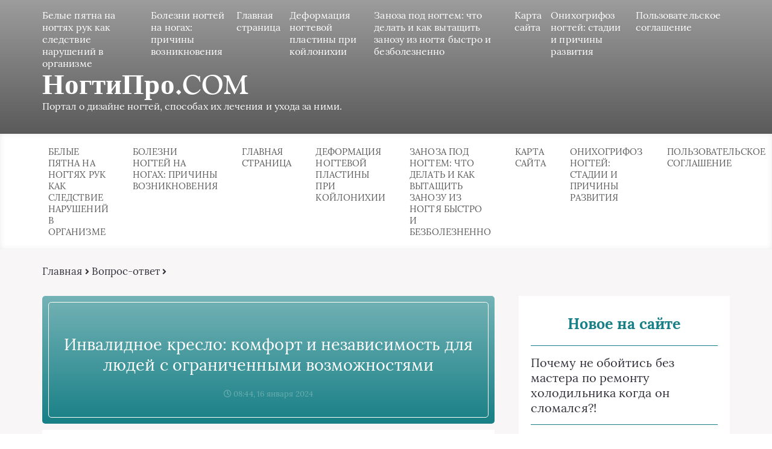

--- FILE ---
content_type: text/html; charset=UTF-8
request_url: https://nogtipro.com/questions/invalidnoe-kreslo-komfort-i-nezavisimost-dlya-lyudej-s-ogranichennymi-vozmozhnostyami/
body_size: 20104
content:
<!DOCTYPE html>
<html lang="ru-RU">
<head>
	<meta charset="UTF-8">
	
	<meta name="viewport" content="width=device-width, initial-scale=1">
	<!--[if lt IE 9]><script src="https://cdnjs.cloudflare.com/ajax/libs/html5shiv/3.7.3/html5shiv.min.js"></script><![endif]-->
				<link rel="stylesheet" href="https://nogtipro.com/wp-content/themes/blosson/css/all.min.css">
	<meta name='robots' content='index, follow, max-image-preview:large, max-snippet:-1, max-video-preview:-1' />

	<!-- This site is optimized with the Yoast SEO plugin v26.5 - https://yoast.com/wordpress/plugins/seo/ -->
	<title>Инвалидное кресло: комфорт и независимость для людей с ограниченными возможностями</title>
	<link rel="canonical" href="https://nogtipro.com/questions/invalidnoe-kreslo-komfort-i-nezavisimost-dlya-lyudej-s-ogranichennymi-vozmozhnostyami/" />
	<meta name="twitter:card" content="summary_large_image" />
	<meta name="twitter:title" content="Инвалидное кресло: комфорт и независимость для людей с ограниченными возможностями" />
	<meta name="twitter:description" content="Жизнь с ограниченными физическими возможностями может быть непростой. Возможно, вы сами столкнулись с трудностями передвижения или у вас есть близкий человек, нуждающийся в помощи. Именно для таких людей было создано инвалидное кресло, которое призвано обеспечить комфорт, независимость и возможность активной жизни. Комфорт в любой ситуации Одной из главных целей инвалидного кресла является поддержка комфортного положения [&hellip;]" />
	<meta name="twitter:image" content="https://nogtipro.com/wp-content/uploads/2024/01/fce9cdcec891b70ac9c0684d83cb030d.jpg" />
	<meta name="twitter:label1" content="Написано автором" />
	<meta name="twitter:data1" content="Redactor" />
	<meta name="twitter:label2" content="Примерное время для чтения" />
	<meta name="twitter:data2" content="4 минуты" />
	<script type="application/ld+json" class="yoast-schema-graph">{"@context":"https://schema.org","@graph":[{"@type":"WebPage","@id":"https://nogtipro.com/questions/invalidnoe-kreslo-komfort-i-nezavisimost-dlya-lyudej-s-ogranichennymi-vozmozhnostyami/","url":"https://nogtipro.com/questions/invalidnoe-kreslo-komfort-i-nezavisimost-dlya-lyudej-s-ogranichennymi-vozmozhnostyami/","name":"Инвалидное кресло: комфорт и независимость для людей с ограниченными возможностями","isPartOf":{"@id":"https://nogtipro.com/#website"},"primaryImageOfPage":{"@id":"https://nogtipro.com/questions/invalidnoe-kreslo-komfort-i-nezavisimost-dlya-lyudej-s-ogranichennymi-vozmozhnostyami/#primaryimage"},"image":{"@id":"https://nogtipro.com/questions/invalidnoe-kreslo-komfort-i-nezavisimost-dlya-lyudej-s-ogranichennymi-vozmozhnostyami/#primaryimage"},"thumbnailUrl":"https://nogtipro.com/wp-content/uploads/2024/01/fce9cdcec891b70ac9c0684d83cb030d.jpg","datePublished":"2024-01-16T05:44:55+00:00","author":{"@id":"https://nogtipro.com/#/schema/person/43386fb7ee0a2e00d60aa09c6fde3af4"},"breadcrumb":{"@id":"https://nogtipro.com/questions/invalidnoe-kreslo-komfort-i-nezavisimost-dlya-lyudej-s-ogranichennymi-vozmozhnostyami/#breadcrumb"},"inLanguage":"ru-RU","potentialAction":[{"@type":"ReadAction","target":["https://nogtipro.com/questions/invalidnoe-kreslo-komfort-i-nezavisimost-dlya-lyudej-s-ogranichennymi-vozmozhnostyami/"]}]},{"@type":"ImageObject","inLanguage":"ru-RU","@id":"https://nogtipro.com/questions/invalidnoe-kreslo-komfort-i-nezavisimost-dlya-lyudej-s-ogranichennymi-vozmozhnostyami/#primaryimage","url":"https://nogtipro.com/wp-content/uploads/2024/01/fce9cdcec891b70ac9c0684d83cb030d.jpg","contentUrl":"https://nogtipro.com/wp-content/uploads/2024/01/fce9cdcec891b70ac9c0684d83cb030d.jpg","width":1024,"height":573},{"@type":"BreadcrumbList","@id":"https://nogtipro.com/questions/invalidnoe-kreslo-komfort-i-nezavisimost-dlya-lyudej-s-ogranichennymi-vozmozhnostyami/#breadcrumb","itemListElement":[{"@type":"ListItem","position":1,"name":"Главная страница","item":"https://nogtipro.com/"},{"@type":"ListItem","position":2,"name":"Вопрос-ответ","item":"https://nogtipro.com/questions/"},{"@type":"ListItem","position":3,"name":"Инвалидное кресло: комфорт и независимость для людей с ограниченными возможностями"}]},{"@type":"WebSite","@id":"https://nogtipro.com/#website","url":"https://nogtipro.com/","name":"НогтиПро.COM","description":"Портал о дизайне ногтей, способах их лечения и ухода за ними.","potentialAction":[{"@type":"SearchAction","target":{"@type":"EntryPoint","urlTemplate":"https://nogtipro.com/?s={search_term_string}"},"query-input":{"@type":"PropertyValueSpecification","valueRequired":true,"valueName":"search_term_string"}}],"inLanguage":"ru-RU"},{"@type":"Person","@id":"https://nogtipro.com/#/schema/person/43386fb7ee0a2e00d60aa09c6fde3af4","name":"Redactor","image":{"@type":"ImageObject","inLanguage":"ru-RU","@id":"https://nogtipro.com/#/schema/person/image/","url":"https://secure.gravatar.com/avatar/bfe98d32859c6534c84194a6ebc704b6ec910634185fd62fce905ec76a059cd0?s=96&d=monsterid&r=g","contentUrl":"https://secure.gravatar.com/avatar/bfe98d32859c6534c84194a6ebc704b6ec910634185fd62fce905ec76a059cd0?s=96&d=monsterid&r=g","caption":"Redactor"}}]}</script>
	<!-- / Yoast SEO plugin. -->


<link rel='dns-prefetch' href='//ajax.googleapis.com' />
<link rel="alternate" type="application/rss+xml" title="НогтиПро.COM &raquo; Лента комментариев к &laquo;Инвалидное кресло: комфорт и независимость для людей с ограниченными возможностями&raquo;" href="https://nogtipro.com/questions/invalidnoe-kreslo-komfort-i-nezavisimost-dlya-lyudej-s-ogranichennymi-vozmozhnostyami/feed/" />
<link rel="alternate" title="oEmbed (JSON)" type="application/json+oembed" href="https://nogtipro.com/wp-json/oembed/1.0/embed?url=https%3A%2F%2Fnogtipro.com%2Fquestions%2Finvalidnoe-kreslo-komfort-i-nezavisimost-dlya-lyudej-s-ogranichennymi-vozmozhnostyami%2F" />
<link rel="alternate" title="oEmbed (XML)" type="text/xml+oembed" href="https://nogtipro.com/wp-json/oembed/1.0/embed?url=https%3A%2F%2Fnogtipro.com%2Fquestions%2Finvalidnoe-kreslo-komfort-i-nezavisimost-dlya-lyudej-s-ogranichennymi-vozmozhnostyami%2F&#038;format=xml" />
<style id='wp-img-auto-sizes-contain-inline-css' type='text/css'>
img:is([sizes=auto i],[sizes^="auto," i]){contain-intrinsic-size:3000px 1500px}
/*# sourceURL=wp-img-auto-sizes-contain-inline-css */
</style>
<style id='wp-emoji-styles-inline-css' type='text/css'>

	img.wp-smiley, img.emoji {
		display: inline !important;
		border: none !important;
		box-shadow: none !important;
		height: 1em !important;
		width: 1em !important;
		margin: 0 0.07em !important;
		vertical-align: -0.1em !important;
		background: none !important;
		padding: 0 !important;
	}
/*# sourceURL=wp-emoji-styles-inline-css */
</style>
<style id='wp-block-library-inline-css' type='text/css'>
:root{--wp-block-synced-color:#7a00df;--wp-block-synced-color--rgb:122,0,223;--wp-bound-block-color:var(--wp-block-synced-color);--wp-editor-canvas-background:#ddd;--wp-admin-theme-color:#007cba;--wp-admin-theme-color--rgb:0,124,186;--wp-admin-theme-color-darker-10:#006ba1;--wp-admin-theme-color-darker-10--rgb:0,107,160.5;--wp-admin-theme-color-darker-20:#005a87;--wp-admin-theme-color-darker-20--rgb:0,90,135;--wp-admin-border-width-focus:2px}@media (min-resolution:192dpi){:root{--wp-admin-border-width-focus:1.5px}}.wp-element-button{cursor:pointer}:root .has-very-light-gray-background-color{background-color:#eee}:root .has-very-dark-gray-background-color{background-color:#313131}:root .has-very-light-gray-color{color:#eee}:root .has-very-dark-gray-color{color:#313131}:root .has-vivid-green-cyan-to-vivid-cyan-blue-gradient-background{background:linear-gradient(135deg,#00d084,#0693e3)}:root .has-purple-crush-gradient-background{background:linear-gradient(135deg,#34e2e4,#4721fb 50%,#ab1dfe)}:root .has-hazy-dawn-gradient-background{background:linear-gradient(135deg,#faaca8,#dad0ec)}:root .has-subdued-olive-gradient-background{background:linear-gradient(135deg,#fafae1,#67a671)}:root .has-atomic-cream-gradient-background{background:linear-gradient(135deg,#fdd79a,#004a59)}:root .has-nightshade-gradient-background{background:linear-gradient(135deg,#330968,#31cdcf)}:root .has-midnight-gradient-background{background:linear-gradient(135deg,#020381,#2874fc)}:root{--wp--preset--font-size--normal:16px;--wp--preset--font-size--huge:42px}.has-regular-font-size{font-size:1em}.has-larger-font-size{font-size:2.625em}.has-normal-font-size{font-size:var(--wp--preset--font-size--normal)}.has-huge-font-size{font-size:var(--wp--preset--font-size--huge)}.has-text-align-center{text-align:center}.has-text-align-left{text-align:left}.has-text-align-right{text-align:right}.has-fit-text{white-space:nowrap!important}#end-resizable-editor-section{display:none}.aligncenter{clear:both}.items-justified-left{justify-content:flex-start}.items-justified-center{justify-content:center}.items-justified-right{justify-content:flex-end}.items-justified-space-between{justify-content:space-between}.screen-reader-text{border:0;clip-path:inset(50%);height:1px;margin:-1px;overflow:hidden;padding:0;position:absolute;width:1px;word-wrap:normal!important}.screen-reader-text:focus{background-color:#ddd;clip-path:none;color:#444;display:block;font-size:1em;height:auto;left:5px;line-height:normal;padding:15px 23px 14px;text-decoration:none;top:5px;width:auto;z-index:100000}html :where(.has-border-color){border-style:solid}html :where([style*=border-top-color]){border-top-style:solid}html :where([style*=border-right-color]){border-right-style:solid}html :where([style*=border-bottom-color]){border-bottom-style:solid}html :where([style*=border-left-color]){border-left-style:solid}html :where([style*=border-width]){border-style:solid}html :where([style*=border-top-width]){border-top-style:solid}html :where([style*=border-right-width]){border-right-style:solid}html :where([style*=border-bottom-width]){border-bottom-style:solid}html :where([style*=border-left-width]){border-left-style:solid}html :where(img[class*=wp-image-]){height:auto;max-width:100%}:where(figure){margin:0 0 1em}html :where(.is-position-sticky){--wp-admin--admin-bar--position-offset:var(--wp-admin--admin-bar--height,0px)}@media screen and (max-width:600px){html :where(.is-position-sticky){--wp-admin--admin-bar--position-offset:0px}}
/*wp_block_styles_on_demand_placeholder:69695495dc052*/
/*# sourceURL=wp-block-library-inline-css */
</style>
<style id='classic-theme-styles-inline-css' type='text/css'>
/*! This file is auto-generated */
.wp-block-button__link{color:#fff;background-color:#32373c;border-radius:9999px;box-shadow:none;text-decoration:none;padding:calc(.667em + 2px) calc(1.333em + 2px);font-size:1.125em}.wp-block-file__button{background:#32373c;color:#fff;text-decoration:none}
/*# sourceURL=/wp-includes/css/classic-themes.min.css */
</style>
<link rel='stylesheet' id='bwpt-sc-genericons-style-css' href='https://nogtipro.com/wp-content/plugins/bwp-shortcodes/genericons/genericons.css?ver=6.9' type='text/css' media='all' />
<link rel='stylesheet' id='bwpt-sc-main-style-css' href='https://nogtipro.com/wp-content/plugins/bwp-shortcodes/css/bwp-shortcodes-style.css?ver=6.9' type='text/css' media='all' />
<link rel='stylesheet' id='wp-postratings-css' href='https://nogtipro.com/wp-content/plugins/wp-postratings/css/postratings-css.css?ver=1.91.2' type='text/css' media='all' />
<link rel='stylesheet' id='style4-css' href='https://nogtipro.com/wp-content/themes/blosson/css/template/style4/style.min.css?ver=6.9' type='text/css' media='all' />
<link rel='stylesheet' id='fancybox-css' href='https://nogtipro.com/wp-content/plugins/easy-fancybox/fancybox/1.5.4/jquery.fancybox.min.css?ver=6.9' type='text/css' media='screen' />
<link rel='stylesheet' id='wp-pagenavi-css' href='https://nogtipro.com/wp-content/plugins/wp-pagenavi/pagenavi-css.css?ver=2.70' type='text/css' media='all' />
<link rel='stylesheet' id='__EPYT__style-css' href='https://nogtipro.com/wp-content/plugins/youtube-embed-plus/styles/ytprefs.min.css?ver=14.2.3.2' type='text/css' media='all' />
<style id='__EPYT__style-inline-css' type='text/css'>

                .epyt-gallery-thumb {
                        width: 33.333%;
                }
                
/*# sourceURL=__EPYT__style-inline-css */
</style>
<script type="text/javascript" src="https://ajax.googleapis.com/ajax/libs/jquery/1/jquery.min.js" id="jquery-js"></script>
<script type="text/javascript" src="https://nogtipro.com/wp-content/plugins/qtranslate-to-wpml-export/js/scripts.js?ver=6.9" id="qtimport-js"></script>
<script type="text/javascript" id="__ytprefs__-js-extra">
/* <![CDATA[ */
var _EPYT_ = {"ajaxurl":"https://nogtipro.com/wp-admin/admin-ajax.php","security":"72b5787102","gallery_scrolloffset":"20","eppathtoscripts":"https://nogtipro.com/wp-content/plugins/youtube-embed-plus/scripts/","eppath":"https://nogtipro.com/wp-content/plugins/youtube-embed-plus/","epresponsiveselector":"[\"iframe.__youtube_prefs_widget__\"]","epdovol":"1","version":"14.2.3.2","evselector":"iframe.__youtube_prefs__[src], iframe[src*=\"youtube.com/embed/\"], iframe[src*=\"youtube-nocookie.com/embed/\"]","ajax_compat":"","maxres_facade":"eager","ytapi_load":"light","pause_others":"","stopMobileBuffer":"1","facade_mode":"","not_live_on_channel":""};
//# sourceURL=__ytprefs__-js-extra
/* ]]> */
</script>
<script type="text/javascript" src="https://nogtipro.com/wp-content/plugins/youtube-embed-plus/scripts/ytprefs.min.js?ver=14.2.3.2" id="__ytprefs__-js"></script>
<link rel="https://api.w.org/" href="https://nogtipro.com/wp-json/" /><link rel="alternate" title="JSON" type="application/json" href="https://nogtipro.com/wp-json/wp/v2/posts/6535" /><link rel="EditURI" type="application/rsd+xml" title="RSD" href="https://nogtipro.com/xmlrpc.php?rsd" />
<meta name="generator" content="WordPress 6.9" />
<link rel='shortlink' href='https://nogtipro.com/?p=6535' />
<style type="text/css">.recentcomments a{display:inline !important;padding:0 !important;margin:0 !important;}</style>	<link rel="stylesheet" href="https://nogtipro.com/wp-content/themes/blosson/css/media.min.css">
	</head>
<body itemscope="itemscope" itemtype="http://schema.org/WebPage">
    	<header class="header" itemscope itemtype="http://schema.org/WPHeader">
		<div class="header_top">
			<div class="container">
			    				    <nav itemscope itemtype="http://schema.org/SiteNavigationElement" class="header__links"><ul class="header__list"><li class="page_item page-item-1510"><a href="https://nogtipro.com/belye-pjatna/">Белые пятна на ногтях рук как следствие нарушений в организме</a></li>
<li class="page_item page-item-1514"><a href="https://nogtipro.com/bolezni-nogtej-na-nogah-iz-za-chego-mogut-vozniknut-gribkovye-i-drugie-zabolevaniya-nogtej-nog/">Болезни ногтей на ногах: причины возникновения</a></li>
<li class="page_item page-item-25"><a href="https://nogtipro.com/glavnaya/">Главная страница</a></li>
<li class="page_item page-item-1508"><a href="https://nogtipro.com/deformacija-nogtevoj-plastiny/">Деформация ногтевой пластины при койлонихии</a></li>
<li class="page_item page-item-1505"><a href="https://nogtipro.com/zanoza-pod-nogtem/">Заноза под ногтем: что делать и как вытащить занозу из ногтя быстро и безболезненно</a></li>
<li class="page_item page-item-9"><a href="https://nogtipro.com/karta-sajta/">Карта сайта</a></li>
<li class="page_item page-item-1512"><a href="https://nogtipro.com/onihogrifoz/">Онихогрифоз ногтей: стадии и причины развития</a></li>
<li class="page_item page-item-7"><a href="https://nogtipro.com/soglashenie-na-obrabotku-personalnyh-dannyh/">Пользовательское соглашение</a></li>
</ul></nav>
								<div class="header__main">
				    					<!--noindex--><a rel="nofollow" href="https://nogtipro.com" class="logo">																		    <div class="logo__text">
							    <span itemprop="name" class="logo__text_top">НогтиПро.COM</span>							    <span class="logo__text_bottom">Портал о дизайне ногтей, способах их лечения и ухода за ними.</span>						    </div>
											</a><!--/noindex-->									</div>
				<div class="burger"><i class="fas fa-bars"></i></div>			</div>
		</div>
				<div class="header_bottom">
			<div class="container">
				<nav itemscope itemtype="http://schema.org/SiteNavigationElement" class="menu"><ul class="menu__list"><li class="page_item page-item-1510"><a href="https://nogtipro.com/belye-pjatna/">Белые пятна на ногтях рук как следствие нарушений в организме</a></li>
<li class="page_item page-item-1514"><a href="https://nogtipro.com/bolezni-nogtej-na-nogah-iz-za-chego-mogut-vozniknut-gribkovye-i-drugie-zabolevaniya-nogtej-nog/">Болезни ногтей на ногах: причины возникновения</a></li>
<li class="page_item page-item-25"><a href="https://nogtipro.com/glavnaya/">Главная страница</a></li>
<li class="page_item page-item-1508"><a href="https://nogtipro.com/deformacija-nogtevoj-plastiny/">Деформация ногтевой пластины при койлонихии</a></li>
<li class="page_item page-item-1505"><a href="https://nogtipro.com/zanoza-pod-nogtem/">Заноза под ногтем: что делать и как вытащить занозу из ногтя быстро и безболезненно</a></li>
<li class="page_item page-item-9"><a href="https://nogtipro.com/karta-sajta/">Карта сайта</a></li>
<li class="page_item page-item-1512"><a href="https://nogtipro.com/onihogrifoz/">Онихогрифоз ногтей: стадии и причины развития</a></li>
<li class="page_item page-item-7"><a href="https://nogtipro.com/soglashenie-na-obrabotku-personalnyh-dannyh/">Пользовательское соглашение</a></li>
</ul></nav>
			</div>
		</div>
				
		
	<!-- Yandex.Metrika counter -->
<script type="text/javascript" >
   (function(m,e,t,r,i,k,a){m[i]=m[i]||function(){(m[i].a=m[i].a||[]).push(arguments)};
   m[i].l=1*new Date();k=e.createElement(t),a=e.getElementsByTagName(t)[0],k.async=1,k.src=r,a.parentNode.insertBefore(k,a)})
   (window, document, "script", "https://mc.yandex.ru/metrika/tag.js", "ym");

   ym(9477067, "init", {
        clickmap:true,
        trackLinks:true,
        accurateTrackBounce:true,
        webvisor:true,
        ecommerce:"dataLayer"
   });
</script>
<noscript><div><img src="https://mc.yandex.ru/watch/9477067" style="position:absolute; left:-9999px;" alt="" /></div></noscript>
<!-- /Yandex.Metrika counter -->
		

<!-- Global site tag (gtag.js) - Google Analytics -->
<script async src="https://www.googletagmanager.com/gtag/js?id=UA-7598601-4"></script>
<script>
  window.dataLayer = window.dataLayer || [];
  function gtag(){dataLayer.push(arguments);}
  gtag('js', new Date());

  gtag('config', 'UA-7598601-4');
</script>
	
	
	</header>	
	<section class="article" id="article">
		<div class="container">
		    			    <div class="breadcrumbs">
				    <div class="breadcrumbs__home"><a href="https://nogtipro.com" class="breadcrumbs__link">Главная</a><span class="kb_sep"> <i class="fas fa-angle-right"></i> </span>
<a href="https://nogtipro.com/questions/" class="breadcrumbs__link">Вопрос-ответ</a><span class="kb_sep"> <i class="fas fa-angle-right"></i> </span>
</div>			    </div>
						<div class="article__wrap">
				<div itemscope itemtype="http://schema.org/Article" class="content article__main">
				    <div class="article__head article__head0">
    <div class="article__nonimage">
        <div>
            <h1 itemprop="headline">Инвалидное кресло: комфорт и независимость для людей с ограниченными возможностями</h1>
            			<span class="article__date">
				<i class="far fa-clock"></i>
				08:44, 16 января 2024			</span>
					</div>
	</div>
	</div> 
										<div itemprop="articleBody" class="article__content">
						<p>Жизнь с ограниченными физическими возможностями может быть непростой. Возможно, вы сами столкнулись с трудностями передвижения или у вас есть близкий человек, нуждающийся в помощи. Именно для таких людей было создано инвалидное кресло, которое призвано обеспечить комфорт, независимость и возможность активной жизни.<span id="more-6535"></span></p>
<h2 id="komfort-v-lyuboj-situatsii">Комфорт в любой ситуации</h2>
<p>Одной из главных целей инвалидного кресла является поддержка комфортного положения тела во время передвижения. Благодаря специальному дизайну кресла и возможности регулировки позиции сиденья и спинки, пользователь может подобрать оптимальное положение для себя.</p>
<p>К тому же, инвалидные кресла обеспечивают мягкую посадку и скорректированную поддержку спины, что помогает снизить дискомфорт и предотвратить развитие проблем со здоровьем в долгосрочной перспективе. На сайте <a href="https://mdcplanet.com/">https://mdcplanet.com/</a> можно получить больше информации про инвалидное кресло.</p>
<h3>Современные технологии в службе комфорта</h3>
<p>Сегодня инвалидные кресла оснащены передовыми технологиями, которые обеспечивают не только комфорт, но и независимость. Встроенные электромоторы позволяют легко передвигать кресло без усилий со стороны пользователя. Так, лицо, испытывающее ограничения в моторике рук или ног, может мобильно перемещаться как внутри помещений, так и на улице.</p>
<p>Дополнительная функция подъема и опускания кресла позволяет его владельцу принимать активное участие в повседневных делах, даже если они связаны с подъемом и перемещением тяжестей. Таким образом, комфорт и самостоятельность становятся доступными для людей с ограниченной подвижностью.</p>
<h2 id="nezavisimost-ot-okruzhayushhej-sredy">Независимость от окружающей среды</h2>
<p>Одной из важнейших задач разработчиков инвалидных кресел является создание конструкции, способной справиться с различными поверхностями и препятствиями на пути движения. Ведь мобильность не должна ограничиваться только ровными площадками или специально оборудованными дорожками.</p>
<h3>Передовые технологии для преодоления препятствий</h3>
<p><img src="https://nogtipro.com/wp-content/plugins/lazy-load/images/1x1.trans.gif" data-lazy-src="https://nogtipro.com/wp-content/uploads/2024/01/16a3a70e8f1c1587e8f1d9015ff1c29d.jpg" fetchpriority="high" decoding="async" class="size-full wp-image-6536 aligncenter" title alt width="1024" height="573" srcset="https://nogtipro.com/wp-content/uploads/2024/01/16a3a70e8f1c1587e8f1d9015ff1c29d.jpg 1024w, https://nogtipro.com/wp-content/uploads/2024/01/16a3a70e8f1c1587e8f1d9015ff1c29d-600x336.jpg 600w, https://nogtipro.com/wp-content/uploads/2024/01/16a3a70e8f1c1587e8f1d9015ff1c29d-768x430.jpg 768w" sizes="(max-width: 1024px) 100vw, 1024px"><noscript><img fetchpriority="high" decoding="async" class="size-full wp-image-6536 aligncenter" title="" src="https://nogtipro.com/wp-content/uploads/2024/01/16a3a70e8f1c1587e8f1d9015ff1c29d.jpg" alt="" width="1024" height="573" srcset="https://nogtipro.com/wp-content/uploads/2024/01/16a3a70e8f1c1587e8f1d9015ff1c29d.jpg 1024w, https://nogtipro.com/wp-content/uploads/2024/01/16a3a70e8f1c1587e8f1d9015ff1c29d-600x336.jpg 600w, https://nogtipro.com/wp-content/uploads/2024/01/16a3a70e8f1c1587e8f1d9015ff1c29d-768x430.jpg 768w" sizes="(max-width: 1024px) 100vw, 1024px" /></noscript></p>
<p>Современные инвалидные кресла оснащены системами, позволяющими легко справляться с повседневными преградами. Наличие здоровых передних и задних колес, способных справиться с неровностями дороги или порогами, обеспечивает плавное передвижение и максимальную независимость.</p>
<div style="clear:both; margin-top:0em; margin-bottom:1em;"><a href="https://nogtipro.com/questions/kak-vybrat-tsvety-dlya-lyubimoj/" target="_blank" rel="dofollow" class="uad066241a94c759f9eaaaedf8377a9a6"><!-- INLINE RELATED POSTS 1/3 //--><style> .uad066241a94c759f9eaaaedf8377a9a6 { padding:0px; margin: 0; padding-top:1em!important; padding-bottom:1em!important; width:100%; display: block; font-weight:bold; background-color:#eaeaea; border:0!important; border-left:4px solid #34495E!important; box-shadow: 0 1px 2px rgba(0, 0, 0, 0.17); -moz-box-shadow: 0 1px 2px rgba(0, 0, 0, 0.17); -o-box-shadow: 0 1px 2px rgba(0, 0, 0, 0.17); -webkit-box-shadow: 0 1px 2px rgba(0, 0, 0, 0.17); text-decoration:none; } .uad066241a94c759f9eaaaedf8377a9a6:active, .uad066241a94c759f9eaaaedf8377a9a6:hover { opacity: 1; transition: opacity 250ms; webkit-transition: opacity 250ms; text-decoration:none; } .uad066241a94c759f9eaaaedf8377a9a6 { transition: background-color 250ms; webkit-transition: background-color 250ms; opacity: 1; transition: opacity 250ms; webkit-transition: opacity 250ms; } .uad066241a94c759f9eaaaedf8377a9a6 .ctaText { font-weight:bold; color:inherit; text-decoration:none; font-size: 16px; } .uad066241a94c759f9eaaaedf8377a9a6 .postTitle { color:#000000; text-decoration: underline!important; font-size: 16px; } .uad066241a94c759f9eaaaedf8377a9a6:hover .postTitle { text-decoration: underline!important; } </style><div style="padding-left:1em; padding-right:1em;"><span class="ctaText">Рекомендуем:</span>&nbsp; <span class="postTitle">Как выбрать цветы для любимой</span></div></a></div><p>Некоторые модели кресел имеют дополнительные опции, например, колесо с повышенной проходимостью для передвижения в грунтовой местности или на заснеженных участках. Это позволяет людям с ограниченными возможностями наслаждаться прогулками на свежем воздухе и общаться с природой без преград.</p>
<h2 id="invalidnoe-kreslo-universalnost-i-individualnost">Инвалидное кресло: универсальность и индивидуальность</h2>
<p>Каждый человек уникален, и его потребности могут отличаться. Разработчики инвалидных кресел учитывают этот факт и стремятся создать универсальные модели, которые могут быть адаптированы к индивидуальным требованиям пользователя.</p>
<h3>Регулировка и настройка</h3>
<p>Инвалидные кресла обычно оснащаются функциями регулировки высоты сиденья, угла наклона спинки и подлокотников. Это позволяет адаптировать кресло к особенностям пользователя и обеспечить комфортное положение тела.</p>
<p>Дополнительные опции, такие как подставки для ног, стол для работы или подъемный механизм, позволяют учитывать специфические потребности каждого человека.</p>
<h4>Помощь в выборе инвалидного кресла</h4>
<p>Перед покупкой инвалидного кресла важно провести консультацию со специалистом, который поможет определить наиболее подходящую модель и настройки для вашего случая. Учтите, что индивидуальный подход и поддержка профессионалов помогут сделать вашу жизнь комфортной и полноценной.</p>
<ol>
<li>Инвалидные кресла обеспечивают комфорт и поддержку тела во время передвижения.</li>
<li>Современные технологии позволяют инвалидным креслам быть мобильными и независимыми.</li>
<li>Инвалидные кресла способны преодолевать препятствия на своем пути благодаря передовым технологиям.</li>
<li>Универсальность и индивидуальность – главные преимущества инвалидных кресел.</li>
</ol>
<ul>
<li>Инвалидные кресла обеспечивают комфорт и поддержку тела во время передвижения.</li>
<li>Современные технологии позволяют инвалидным креслам быть мобильными и независимыми.</li>
<li>Инвалидные кресла способны преодолевать препятствия на своем пути благодаря передовым технологиям.</li>
<li>Универсальность и индивидуальность – главные преимущества инвалидных кресел.</li>
</ul>
					</div>
					<div class="article__foot">
													<div class="rating">
								Рейтинг статьи
								<div class="stars"><div id="post-ratings-6535" class="post-ratings" itemscope itemtype="https://schema.org/Article" data-nonce="d1958d07c4"><img id="rating_6535_1" src="https://nogtipro.com/wp-content/plugins/wp-postratings/images/stars_crystal/rating_off.gif" alt="1 Звезда" title="1 Звезда" onmouseover="current_rating(6535, 1, '1 Звезда');" onmouseout="ratings_off(0, 0, 0);" onclick="rate_post();" onkeypress="rate_post();" style="cursor: pointer; border: 0px;" /><img id="rating_6535_2" src="https://nogtipro.com/wp-content/plugins/wp-postratings/images/stars_crystal/rating_off.gif" alt="2 Звезды" title="2 Звезды" onmouseover="current_rating(6535, 2, '2 Звезды');" onmouseout="ratings_off(0, 0, 0);" onclick="rate_post();" onkeypress="rate_post();" style="cursor: pointer; border: 0px;" /><img id="rating_6535_3" src="https://nogtipro.com/wp-content/plugins/wp-postratings/images/stars_crystal/rating_off.gif" alt="3 Звезды" title="3 Звезды" onmouseover="current_rating(6535, 3, '3 Звезды');" onmouseout="ratings_off(0, 0, 0);" onclick="rate_post();" onkeypress="rate_post();" style="cursor: pointer; border: 0px;" /><img id="rating_6535_4" src="https://nogtipro.com/wp-content/plugins/wp-postratings/images/stars_crystal/rating_off.gif" alt="4 Звезды" title="4 Звезды" onmouseover="current_rating(6535, 4, '4 Звезды');" onmouseout="ratings_off(0, 0, 0);" onclick="rate_post();" onkeypress="rate_post();" style="cursor: pointer; border: 0px;" /><img id="rating_6535_5" src="https://nogtipro.com/wp-content/plugins/wp-postratings/images/stars_crystal/rating_off.gif" alt="5 Звезд" title="5 Звезд" onmouseover="current_rating(6535, 5, '5 Звезд');" onmouseout="ratings_off(0, 0, 0);" onclick="rate_post();" onkeypress="rate_post();" style="cursor: pointer; border: 0px;" /><meta itemprop="name" content="Инвалидное кресло: комфорт и независимость для людей с ограниченными возможностями" /><meta itemprop="headline" content="Инвалидное кресло: комфорт и независимость для людей с ограниченными возможностями" /><meta itemprop="description" content="Жизнь с ограниченными физическими возможностями может быть непростой. Возможно, вы сами столкнулись с трудностями передвижения или у вас есть близкий человек, нуждающийся в помощи. Именно для таких лю..." /><meta itemprop="datePublished" content="2024-01-16T08:44:55+03:00" /><meta itemprop="dateModified" content="2024-01-16T08:44:55+03:00" /><meta itemprop="url" content="https://nogtipro.com/questions/invalidnoe-kreslo-komfort-i-nezavisimost-dlya-lyudej-s-ogranichennymi-vozmozhnostyami/" /><meta itemprop="author" content="Redactor" /><meta itemprop="mainEntityOfPage" content="https://nogtipro.com/questions/invalidnoe-kreslo-komfort-i-nezavisimost-dlya-lyudej-s-ogranichennymi-vozmozhnostyami/" /><div style="display: none;" itemprop="image" itemscope itemtype="https://schema.org/ImageObject"><meta itemprop="url" content="https://nogtipro.com/wp-content/uploads/2024/01/fce9cdcec891b70ac9c0684d83cb030d-150x150.jpg" /><meta itemprop="width" content="150" /><meta itemprop="height" content="150" /></div><div style="display: none;" itemprop="publisher" itemscope itemtype="https://schema.org/Organization"><meta itemprop="name" content="НогтиПро.COM" /><meta itemprop="url" content="https://nogtipro.com" /><div itemprop="logo" itemscope itemtype="https://schema.org/ImageObject"><meta itemprop="url" content="" /></div></div></div><div id="post-ratings-6535-loading" class="post-ratings-loading"><img src="https://nogtipro.com/wp-content/plugins/wp-postratings/images/loading.gif" width="16" height="16" class="post-ratings-image" /> Загрузка...</div></div>
							</div>
																		<div class="links">
							<div class="clear"></div><script src="https://yastatic.net/share2/share.js"></script>
<div class="ya-share2" data-curtain data-size="l" data-shape="round" data-services="messenger,vkontakte,odnoklassniki,telegram,twitter,viber,whatsapp"></div>						</div>
											</div>
					
					
<div class="resembling" id="resembling">
    	            <div class="resembling__entries">	
                                    <div itemscope itemtype="http://schema.org/BlogPosting" class="resenbling__entry">
                        <div class="resembling__image">
                            <img itemprop="image" src="https://nogtipro.com/wp-content/cache/thumb/2b/95629a6ccfa302b_225x150.webp" alt="Почему не обойтись без мастера по ремонту холодильника когда он сломался?!" />
				        </div>
				        <div class="resembling__text">
				            				                <span class="resembling__tag">
				                    <i class="fas fa-tag"></i>
				                    Вопрос-ответ				                </span>
				            				            <header itemprop="name">
				                <a itemprop="url" href="https://nogtipro.com/questions/pochemu-ne-obojtis-bez-mastera-po-remontu-holodilnika-kogda-on-slomalsya/" class="resembling__link"><span itemprop="headline">Почему не обойтись без мастера по ремонту холодильника когда он сломался?!</span></a>
				            </header>
				            				            <div class="resembling__icons">
				                						        <span class="resembling__icon">
							        <i class="far fa-comment-alt"></i>
							        0						        </span>
						        						        						        <span class="resembling__icon">
							        <i class="far fa-eye"></i>
							        0						        </span>
						        	
						        <span class="resembling__icon" style="margin-left: 10px;">
							        <i class="far fa-clock"></i>
							        								
								 2 мин.			
								
								
						        </span>
					        </div>
					        				        </div>
				        <meta itemprop="description" content="В Киеве всё чаще звучит вопрос: «Почему холодильник перестал морозить, хотя работает мотор?» Опытные мастера знают — за этим может стоять двадцать разных причин, от утечки фреона до износа "/>			        </div>		
                                    <div itemscope itemtype="http://schema.org/BlogPosting" class="resenbling__entry">
                        <div class="resembling__image">
                            <img itemprop="image" src="https://nogtipro.com/wp-content/cache/thumb/6a/4d3f22a9fee926a_225x150.jpg" alt="Женская одежда премиум-класса: как распознать, собрать и носить так, чтобы не жалеть о покупке" />
				        </div>
				        <div class="resembling__text">
				            				                <span class="resembling__tag">
				                    <i class="fas fa-tag"></i>
				                    Вопрос-ответ				                </span>
				            				            <header itemprop="name">
				                <a itemprop="url" href="https://nogtipro.com/questions/zhenskaya-odezhda-premium-klassa-kak-raspoznat-sobrat-i-nosit-tak-chtoby-ne-zhalet-o-pokupke/" class="resembling__link"><span itemprop="headline">Женская одежда премиум-класса: как распознать, собрать и носить так, чтобы не жалеть о покупке</span></a>
				            </header>
				            				            <div class="resembling__icons">
				                						        <span class="resembling__icon">
							        <i class="far fa-comment-alt"></i>
							        0						        </span>
						        						        						        <span class="resembling__icon">
							        <i class="far fa-eye"></i>
							        0						        </span>
						        	
						        <span class="resembling__icon" style="margin-left: 10px;">
							        <i class="far fa-clock"></i>
							        								
								 3 мин.			
								
								
						        </span>
					        </div>
					        				        </div>
				        <meta itemprop="description" content="Премиум-одежда для женщин — это не просто ярлык с высокой ценой. Это сочетание ткани, кроя, внимания к деталям и ощущения, которое одежда дарит при носке. В этой статье разберём, как отличить "/>			        </div>		
                                    <div itemscope itemtype="http://schema.org/BlogPosting" class="resenbling__entry">
                        <div class="resembling__image">
                            <img itemprop="image" src="https://nogtipro.com/wp-content/cache/thumb/f5/268304e6daf79f5_225x150.jpg" alt="Воск в гранулах для изготовления свечей: понятный гид от первых шагов до красивого результата" />
				        </div>
				        <div class="resembling__text">
				            				                <span class="resembling__tag">
				                    <i class="fas fa-tag"></i>
				                    Вопрос-ответ				                </span>
				            				            <header itemprop="name">
				                <a itemprop="url" href="https://nogtipro.com/questions/vosk-v-granulah-dlya-izgotovleniya-svechej-ponyatnyj-gid-ot-pervyh-shagov-do-krasivogo-rezultata/" class="resembling__link"><span itemprop="headline">Воск в гранулах для изготовления свечей: понятный гид от первых шагов до красивого результата</span></a>
				            </header>
				            				            <div class="resembling__icons">
				                						        <span class="resembling__icon">
							        <i class="far fa-comment-alt"></i>
							        0						        </span>
						        						        						        <span class="resembling__icon">
							        <i class="far fa-eye"></i>
							        0						        </span>
						        	
						        <span class="resembling__icon" style="margin-left: 10px;">
							        <i class="far fa-clock"></i>
							        								
								 4 мин.			
								
								
						        </span>
					        </div>
					        				        </div>
				        <meta itemprop="description" content="Если вы когда-то размышляли, с чего начать домашнее свечеварение, воск в гранулах — один из лучших вариантов. Он удобен в хранении, легко отмеряется и плавится ровно, а значит шансы получить "/>			        </div>		
                            </div>
        </div>					
					<meta itemprop="datePublished" content="2024-01-16"/>
			        <meta itemprop="dateModified" content="2024-01-16"/>
			        <meta itemscope itemprop="mainEntityOfPage" itemType="https://schema.org/WebPage" itemid="https://nogtipro.com/questions/invalidnoe-kreslo-komfort-i-nezavisimost-dlya-lyudej-s-ogranichennymi-vozmozhnostyami/" content="Инвалидное кресло: комфорт и независимость для людей с ограниченными возможностями"/>
			        <meta itemprop="description" content="Жизнь с ограниченными физическими возможностями может быть непростой. Возможно, вы сами столкнулись с трудностями передвижения или у вас есть близкий человек, нуждающийся в помощи. Именно для "/> 			
					
	<div class="comments">
	    <div class="commentaries__title commentaries__title_not">Комментариев нет, будьте первым кто его оставит</div>
	</div>

		<div class="review">
        <div class="comments-title">
	        <div class="review__inputs">	<div id="respond" class="comment-respond">
		<p id="reply-title" class="comment-reply-title"> <small><a rel="nofollow" id="cancel-comment-reply-link" href="/questions/invalidnoe-kreslo-komfort-i-nezavisimost-dlya-lyudej-s-ogranichennymi-vozmozhnostyami/#respond" style="display:none;">Отменить ответ</a></small></p><form action="https://nogtipro.com/wp-comments-post.php" method="post" id="commentform" class="review__form"><input id="author" placeholder="Имя..." name="author" class="review__input" type="text" value="" size="30" />
<input id="email" class="review__input" placeholder="Email..." name="email" type="text" value="" size="30" />

<textarea autocomplete="new-password"  class="review__textarea" id="c321bb9627"  name="c321bb9627"  placeholder="У меня есть вопрос..."  aria-required="true"></textarea><textarea id="comment" aria-label="hp-comment" aria-hidden="true" name="comment" autocomplete="new-password" style="padding:0 !important;clip:rect(1px, 1px, 1px, 1px) !important;position:absolute !important;white-space:nowrap !important;height:1px !important;width:1px !important;overflow:hidden !important;" tabindex="-1"></textarea><script data-noptimize>document.getElementById("comment").setAttribute( "id", "a438832c416b3f2323408ca74d6bf4f8" );document.getElementById("c321bb9627").setAttribute( "id", "comment" );</script><p class="comment-form-cookies-consent"><input id="wp-comment-cookies-consent" name="wp-comment-cookies-consent" type="checkbox" value="yes" /> <label for="wp-comment-cookies-consent">Сохранить моё имя, email и адрес сайта в этом браузере для последующих моих комментариев.</label></p>
<input name="submit" type="submit" id="submit_comment_form" class="review__btn" value="Оставить комментарий" /> <input type='hidden' name='comment_post_ID' value='6535' id='comment_post_ID' />
<input type='hidden' name='comment_parent' id='comment_parent' value='0' />
<p style="display: none;"><input type="hidden" id="akismet_comment_nonce" name="akismet_comment_nonce" value="1767ce4ca9" /></p><p style="display: none !important;" class="akismet-fields-container" data-prefix="ak_"><label>&#916;<textarea name="ak_hp_textarea" cols="45" rows="8" maxlength="100"></textarea></label><input type="hidden" id="ak_js_1" name="ak_js" value="160"/><script>document.getElementById( "ak_js_1" ).setAttribute( "value", ( new Date() ).getTime() );</script></p></form>	</div><!-- #respond -->
	<p class="akismet_comment_form_privacy_notice">Этот сайт использует Akismet для борьбы со спамом. <a href="https://akismet.com/privacy/" target="_blank" rel="nofollow noopener">Узнайте, как обрабатываются ваши данные комментариев</a>.</p></div>        </div>
    </div>
    <p class="akismet_comment_form_privacy_notice">Этот сайт использует Akismet для борьбы со спамом. <a href="https://akismet.com/privacy/" target="_blank" rel="nofollow noopener">Узнайте, как обрабатываются ваши данные комментариев</a>.</p>				</div>
				<aside itemscope itemtype="http://schema.org/WPSideBar" class="sidebar">
	
		<div id="recent-posts-2" class="sidebar__wrap_wp widget_recent_entries">
		<div class="sidebar__title">Новое на сайте</div>
		<ul>
											<li>
					<a href="https://nogtipro.com/questions/pochemu-ne-obojtis-bez-mastera-po-remontu-holodilnika-kogda-on-slomalsya/">Почему не обойтись без мастера по ремонту холодильника когда он сломался?!</a>
									</li>
											<li>
					<a href="https://nogtipro.com/questions/zhenskaya-odezhda-premium-klassa-kak-raspoznat-sobrat-i-nosit-tak-chtoby-ne-zhalet-o-pokupke/">Женская одежда премиум-класса: как распознать, собрать и носить так, чтобы не жалеть о покупке</a>
									</li>
											<li>
					<a href="https://nogtipro.com/questions/vosk-v-granulah-dlya-izgotovleniya-svechej-ponyatnyj-gid-ot-pervyh-shagov-do-krasivogo-rezultata/">Воск в гранулах для изготовления свечей: понятный гид от первых шагов до красивого результата</a>
									</li>
											<li>
					<a href="https://nogtipro.com/questions/put-k-idealnomu-telu-chto-nuzhno-znat-o-sushke-i-dobavkah-dlya-relefa-chtoby-ne-navredit-zdorovyu/">Путь к идеальному телу: что нужно знать о «сушке» и добавках для рельефа, чтобы не навредить здоровью</a>
									</li>
											<li>
					<a href="https://nogtipro.com/questions/all-on-4-implantatsiya-pod-klyuch-kak-vernut-ulybku-bystro-i-nadyozhno/">All-on-4 имплантация под ключ: как вернуть улыбку быстро и надёжно</a>
									</li>
											<li>
					<a href="https://nogtipro.com/questions/professionalnye-gel-laki-dlya-nogtej-chto-dejstvitelno-vazhno-znat-masteru-i-klientu/">Профессиональные гель-лаки для ногтей: что действительно важно знать мастеру и клиенту</a>
									</li>
											<li>
					<a href="https://nogtipro.com/questions/zernovoj-kofe-kak-vybrat-hranit-i-gotovit-nastoyashhuyu-chashku/">Зерновой кофе: как выбрать, хранить и готовить настоящую чашку</a>
									</li>
											<li>
					<a href="https://nogtipro.com/questions/zhizn-v-turtsii-kak-eto-prosypatsya-pod-zov-muedzina-i-zhit-mezhdu-morem-i-bazarom/">Жизнь в Турции: как это — просыпаться под зов муэдзина и жить между морем и базаром</a>
									</li>
											<li>
					<a href="https://nogtipro.com/questions/implantatsia-zubov-v-klinike-chto-vazhno-znat-pered-resheniem/">Имплантация зубов в клинике: что важно знать перед решением</a>
									</li>
											<li>
					<a href="https://nogtipro.com/questions/obuchenie-biodinamike-nauchites-dvigatsya-moshhno-ekonomno-i-bez-travm/">Обучение биодинамике: научитесь двигаться мощно, экономно и без травм</a>
									</li>
					</ul>

		</div><div id="categories-2" class="sidebar__wrap_wp widget_categories"><div class="sidebar__title">Рубрики</div>
			<ul>
					<li class="cat-item cat-item-47"><a href="https://nogtipro.com/bolezni/">Болезни ногтей</a>
</li>
	<li class="cat-item cat-item-27"><a href="https://nogtipro.com/pedikjur/">Виды профессионального педикюра и их основные различия</a>
</li>
	<li class="cat-item cat-item-9"><a href="https://nogtipro.com/questions/">Вопрос-ответ</a>
</li>
	<li class="cat-item cat-item-36"><a href="https://nogtipro.com/vrosshij-nogot/">Вросший ноготь на ноге у взрослого и вросший ноготь у грудничка — причины возникновения подобной патологии</a>
</li>
	<li class="cat-item cat-item-31"><a href="https://nogtipro.com/gribok/">Грибок ногтей на руках: как распознать ногтевой грибок, симптомы заболевания и профилактика</a>
</li>
	<li class="cat-item cat-item-46"><a href="https://nogtipro.com/design/">Дизайн ногтей</a>
</li>
	<li class="cat-item cat-item-40"><a href="https://nogtipro.com/zausenec/">Заусенец: определение и последствия</a>
</li>
	<li class="cat-item cat-item-26"><a href="https://nogtipro.com/manikjur/">Идеи маникюра для стильных женщин</a>
</li>
	<li class="cat-item cat-item-1"><a href="https://nogtipro.com/etc/">Иное</a>
</li>
	<li class="cat-item cat-item-29"><a href="https://nogtipro.com/uhod-za-nogtjami/">Как правильно ухаживать за ногтями</a>
</li>
	<li class="cat-item cat-item-21"><a href="https://nogtipro.com/shellak/">Как снять шеллак и не повредить ногти</a>
</li>
	<li class="cat-item cat-item-43"><a href="https://nogtipro.com/clinics/">Каталог медицинских центров по диагностике и лечению заболеваний ногтей, а также кожи кистей и стоп</a>
</li>
	<li class="cat-item cat-item-42"><a href="https://nogtipro.com/kostochka-na-bolshom-palce-nogi/">Косточка на большом пальце ноги: лечение, проявление, симптомы</a>
</li>
	<li class="cat-item cat-item-41"><a href="https://nogtipro.com/kutikula/">Кутикула: функции и советы по уходу</a>
</li>
	<li class="cat-item cat-item-48"><a href="https://nogtipro.com/doctors/">Наши авторы</a>
</li>
	<li class="cat-item cat-item-44"><a href="https://nogtipro.com/news/">Новости</a>
</li>
	<li class="cat-item cat-item-38"><a href="https://nogtipro.com/onihodistrofija/">Ониходистрофия: этиология заболевания</a>
</li>
	<li class="cat-item cat-item-39"><a href="https://nogtipro.com/panaricij/">Панариций: виды, причины возникновения и методы лечения</a>
</li>
	<li class="cat-item cat-item-34"><a href="https://nogtipro.com/paronihija/">Паронихия: лечение в домашних условиях, признаки и симптомы</a>
</li>
	<li class="cat-item cat-item-32"><a href="https://nogtipro.com/psoriaz/">Псориаз на ногтях: причины, симптомы и характерные признаки</a>
</li>
	<li class="cat-item cat-item-35"><a href="https://nogtipro.com/oniholizis/">Слоятся ногти на руках: почему так происходит при онихолизисе и что делать</a>
</li>
	<li class="cat-item cat-item-45"><a href="https://nogtipro.com/uhod/">Уход за ногтями</a>
</li>
	<li class="cat-item cat-item-33"><a href="https://nogtipro.com/ushib/">Ушиб ногтя на руке: что делать, признаки и симптомы</a>
</li>
	<li class="cat-item cat-item-28"><a href="https://nogtipro.com/narashivanie/">Что нужно знать перед тем, как нарастить ногти</a>
</li>
	<li class="cat-item cat-item-51"><a href="https://nogtipro.com/eto-interesno/">Это интересно</a>
</li>
			</ul>

			</div>
	    <div class="sidebar__wrap">
	        
		<div class="sidebar__popular">
			<div class="sidebar__title">
				Популярные статьи			</div>
						        <ul class="sidebar__list">
                        <li class="sidebar__item">
				<div class="sidebar__image">
				    <img src="https://nogtipro.com/wp-content/cache/thumb/6d/28352dfe7f23d6d_65x65.jpg" alt="Какую технологичную футболку выбрать мужчине?" />
				</div>
				<div class="sidebar__text">
					<a href="https://nogtipro.com/questions/kakuyu-tehnologichnuyu-futbolku-vybrat-muzhchine/" class="sidebar__link">Какую технологичную футболку выбрать мужчине?</a>
										<div class="sidebar__icons">
																		<span>
							<i class="far fa-comment-alt"></i>
							0						</span>
											</div>
									</div>
			</li>
                        <li class="sidebar__item">
				<div class="sidebar__image">
				    <img src="https://nogtipro.com/wp-content/cache/thumb/53/33b7728c29a3253_65x65.jpg" alt="Обзор медицинского центра Real Clinic" />
				</div>
				<div class="sidebar__text">
					<a href="https://nogtipro.com/questions/obzor-meditsinskogo-tsentra-real-clinic/" class="sidebar__link">Обзор медицинского центра Real Clinic</a>
										<div class="sidebar__icons">
																		<span>
							<i class="far fa-comment-alt"></i>
							0						</span>
											</div>
									</div>
			</li>
                        <li class="sidebar__item">
				<div class="sidebar__image">
				    <img src="https://nogtipro.com/wp-content/cache/thumb/78/a0b6bee73f76978_65x65.jpg" alt="Что можно сшить из натуральной кожи?" />
				</div>
				<div class="sidebar__text">
					<a href="https://nogtipro.com/questions/chto-mozhno-sshit-iz-naturalnoj-kozhi/" class="sidebar__link">Что можно сшить из натуральной кожи?</a>
										<div class="sidebar__icons">
																		<span>
							<i class="far fa-comment-alt"></i>
							0						</span>
											</div>
									</div>
			</li>
                        <li class="sidebar__item">
				<div class="sidebar__image">
				    <img src="https://nogtipro.com/wp-content/cache/thumb/51/0a2269443087c51_65x65.jpg" alt="Несколько здоровых альтернатив сахару" />
				</div>
				<div class="sidebar__text">
					<a href="https://nogtipro.com/questions/neskolko-zdorovyh-alternativ-saharu/" class="sidebar__link">Несколько здоровых альтернатив сахару</a>
										<div class="sidebar__icons">
																		<span>
							<i class="far fa-comment-alt"></i>
							0						</span>
											</div>
									</div>
			</li>
                        <li class="sidebar__item">
				<div class="sidebar__image">
				    <img src="https://nogtipro.com/wp-content/cache/thumb/51/8069945ff007f51_65x65.jpg" alt="Как правильно ремонтировать квартиру: советы и рекомендации" />
				</div>
				<div class="sidebar__text">
					<a href="https://nogtipro.com/questions/kak-pravilno-remontirovat-kvartiru-sovety-i-rekomendatsii/" class="sidebar__link">Как правильно ремонтировать квартиру: советы и рекомендации</a>
										<div class="sidebar__icons">
																		<span>
							<i class="far fa-comment-alt"></i>
							0						</span>
											</div>
									</div>
			</li>
                    </ul>
    		</div>
		
		</div>
			
		<div id="custom_html-2" class="widget_text sidebar__wrap_wp widget_custom_html"><div class="textwidget custom-html-widget"><div class="adhelper">
	
</div></div></div><div id="recent-comments-2" class="sidebar__wrap_wp widget_recent_comments"><div class="sidebar__title">Свежие комментарии</div><ul id="recentcomments"><li class="recentcomments"><span class="comment-author-link">Александр Ефремов</span> к записи <a href="https://nogtipro.com/news/kak-sebya-prilaskat-sekrety-zaboty-o-sebe/#comment-107086">Как себя приласкать: секреты заботы о себе</a></li><li class="recentcomments"><span class="comment-author-link">Камилла</span> к записи <a href="https://nogtipro.com/clinics/klinika-kosmetologii-i-dermatologii/#comment-107081">Клиника косметологии и дерматологии</a></li><li class="recentcomments"><span class="comment-author-link">Марат Куликов</span> к записи <a href="https://nogtipro.com/clinics/poliklinika-avtomobilist/#comment-107077">Поликлиника Автомобилист</a></li><li class="recentcomments"><span class="comment-author-link">Артемий</span> к записи <a href="https://nogtipro.com/etc/proektirovanie-sistem-ventilyatsii-i-konditsionirovaniya-kak-sozdat-komfort-i-zdorove-v-vashih-pomeshheniyah/#comment-107071">Проектирование систем вентиляции и кондиционирования: как создать комфорт и здоровье в ваших помещениях</a></li><li class="recentcomments"><span class="comment-author-link">Алиса</span> к записи <a href="https://nogtipro.com/questions/nabory-lego-vdohnovenie-i-tvorchestvo-na-kazhdyj-den/#comment-107068">Наборы LEGO: вдохновение и творчество на каждый день</a></li></ul></div></aside>			</div>
		</div>
	</section>
	<footer itemscope itemtype="http://schema.org/WPFooter" class="footer" id="footer">
		<div class="container">
			<div class="footer_top">
			    				<!--noindex--><a rel="nofollow" href="https://nogtipro.com" class="logo">																<div class="logo__text">
							<span itemprop="name" class="logo__text_top">НогтиПро.COM</span>							<span class="logo__text_bottom">Портал о дизайне ногтей, способах их лечения и ухода за ними.</span>						</div>
				    				</a><!--/noindex-->								<div class="footer__news">
															<a href="https://twitter.com/nogtiprocom"><i class="fab fa-twitter"></i></a>										<a href="https://vk.com/nogtiprocom"><i class="fab fa-vk"></i></a>				</div>
							</div>
			<div class="footer_middle">
				<div class="footer__text">Все материалы на сайте носят информационный характер. Перед использованием рекомендаций необходима консультация специалиста.</div>			</div>
			<div class="footer_bottom">
				<span class="footer__copyright">© 2016 NogtiPro.com. Использование материалов сайта допускается только с активной ссылкой на сайт NogriPro.com.</span>								    <nav itemscope itemtype="http://schema.org/SiteNavigationElement" class="footer__map"><ul class="footer__sublinks"><li class="page_item page-item-1510"><a href="https://nogtipro.com/belye-pjatna/">Белые пятна на ногтях рук как следствие нарушений в организме</a></li>
<li class="page_item page-item-1514"><a href="https://nogtipro.com/bolezni-nogtej-na-nogah-iz-za-chego-mogut-vozniknut-gribkovye-i-drugie-zabolevaniya-nogtej-nog/">Болезни ногтей на ногах: причины возникновения</a></li>
<li class="page_item page-item-25"><a href="https://nogtipro.com/glavnaya/">Главная страница</a></li>
<li class="page_item page-item-1508"><a href="https://nogtipro.com/deformacija-nogtevoj-plastiny/">Деформация ногтевой пластины при койлонихии</a></li>
<li class="page_item page-item-1505"><a href="https://nogtipro.com/zanoza-pod-nogtem/">Заноза под ногтем: что делать и как вытащить занозу из ногтя быстро и безболезненно</a></li>
<li class="page_item page-item-9"><a href="https://nogtipro.com/karta-sajta/">Карта сайта</a></li>
<li class="page_item page-item-1512"><a href="https://nogtipro.com/onihogrifoz/">Онихогрифоз ногтей: стадии и причины развития</a></li>
<li class="page_item page-item-7"><a href="https://nogtipro.com/soglashenie-na-obrabotku-personalnyh-dannyh/">Пользовательское соглашение</a></li>
</ul></nav>
							</div>
		</div>
	</footer>
	<div class="arrow"><i class="fas fa-angle-up"></i></div>	<script src="https://nogtipro.com/wp-content/themes/blosson/js/slick.min.js"></script>
	<script src="https://nogtipro.com/wp-content/themes/blosson/js/main.min.js"></script>
	<script type="text/javascript">
<!--
var _acic={dataProvider:10};(function(){var e=document.createElement("script");e.type="text/javascript";e.async=true;e.src="https://www.acint.net/aci.js";var t=document.getElementsByTagName("script")[0];t.parentNode.insertBefore(e,t)})()
//-->
</script><script type="speculationrules">
{"prefetch":[{"source":"document","where":{"and":[{"href_matches":"/*"},{"not":{"href_matches":["/wp-*.php","/wp-admin/*","/wp-content/uploads/*","/wp-content/*","/wp-content/plugins/*","/wp-content/themes/blosson/*","/*\\?(.+)"]}},{"not":{"selector_matches":"a[rel~=\"nofollow\"]"}},{"not":{"selector_matches":".no-prefetch, .no-prefetch a"}}]},"eagerness":"conservative"}]}
</script>
<script>fetch('https://nogtipro.com/wp-admin/admin-ajax.php?action=assistcron&nonce=6d67e5e333')</script><script type="text/javascript" src="https://nogtipro.com/wp-includes/js/comment-reply.min.js?ver=6.9" id="comment-reply-js" async="async" data-wp-strategy="async" fetchpriority="low"></script>
<script type="text/javascript" src="https://nogtipro.com/wp-includes/js/jquery/ui/core.min.js?ver=1.13.3" id="jquery-ui-core-js"></script>
<script type="text/javascript" src="https://nogtipro.com/wp-includes/js/jquery/ui/accordion.min.js?ver=1.13.3" id="jquery-ui-accordion-js"></script>
<script type="text/javascript" src="https://nogtipro.com/wp-includes/js/jquery/ui/tabs.min.js?ver=1.13.3" id="jquery-ui-tabs-js"></script>
<script type="text/javascript" src="https://nogtipro.com/wp-content/plugins/bwp-shortcodes/js/bwp-shortcodes-js.js" id="bwpt-shortcodes-js-js"></script>
<script type="text/javascript" id="wp-postratings-js-extra">
/* <![CDATA[ */
var ratingsL10n = {"plugin_url":"https://nogtipro.com/wp-content/plugins/wp-postratings","ajax_url":"https://nogtipro.com/wp-admin/admin-ajax.php","text_wait":"\u041f\u043e\u0436\u0430\u043b\u0443\u0439\u0441\u0442\u0430, \u043d\u0435 \u0433\u043e\u043b\u043e\u0441\u0443\u0439\u0442\u0435 \u0437\u0430 \u043d\u0435\u0441\u043a\u043e\u043b\u044c\u043a\u043e \u0437\u0430\u043f\u0438\u0441\u0435\u0439 \u043e\u0434\u043d\u043e\u0432\u0440\u0435\u043c\u0435\u043d\u043d\u043e.","image":"stars_crystal","image_ext":"gif","max":"5","show_loading":"1","show_fading":"1","custom":"0"};
var ratings_mouseover_image=new Image();ratings_mouseover_image.src="https://nogtipro.com/wp-content/plugins/wp-postratings/images/stars_crystal/rating_over.gif";;
//# sourceURL=wp-postratings-js-extra
/* ]]> */
</script>
<script type="text/javascript" src="https://nogtipro.com/wp-content/plugins/wp-postratings/js/postratings-js.js?ver=1.91.2" id="wp-postratings-js"></script>
<script type="text/javascript" id="pll_cookie_script-js-after">
/* <![CDATA[ */
(function() {
				var expirationDate = new Date();
				expirationDate.setTime( expirationDate.getTime() + 31536000 * 1000 );
				document.cookie = "pll_language=ru; expires=" + expirationDate.toUTCString() + "; path=/; secure; SameSite=Lax";
			}());

//# sourceURL=pll_cookie_script-js-after
/* ]]> */
</script>
<script type="text/javascript" src="https://nogtipro.com/wp-content/plugins/easy-fancybox/vendor/purify.min.js?ver=6.9" id="fancybox-purify-js"></script>
<script type="text/javascript" id="jquery-fancybox-js-extra">
/* <![CDATA[ */
var efb_i18n = {"close":"\u0417\u0430\u043a\u0440\u044b\u0442\u044c","next":"\u0421\u043b\u0435\u0434\u0443\u044e\u0449\u0438\u0439","prev":"\u041f\u0440\u0435\u0434\u044b\u0434\u0443\u0449\u0438\u0439","startSlideshow":"\u0417\u0430\u043f\u0443\u0441\u0442\u0438\u0442\u044c \u0441\u043b\u0430\u0439\u0434-\u0448\u043e\u0443","toggleSize":"\u0420\u0430\u0437\u043c\u0435\u0440 \u0442\u0443\u043c\u0431\u043b\u0435\u0440\u0430"};
//# sourceURL=jquery-fancybox-js-extra
/* ]]> */
</script>
<script type="text/javascript" src="https://nogtipro.com/wp-content/plugins/easy-fancybox/fancybox/1.5.4/jquery.fancybox.min.js?ver=6.9" id="jquery-fancybox-js"></script>
<script type="text/javascript" id="jquery-fancybox-js-after">
/* <![CDATA[ */
var fb_timeout, fb_opts={'autoScale':true,'showCloseButton':true,'margin':20,'pixelRatio':'false','centerOnScroll':false,'enableEscapeButton':true,'overlayShow':true,'hideOnOverlayClick':true,'minVpHeight':320,'disableCoreLightbox':'true','enableBlockControls':'true','fancybox_openBlockControls':'true' };
if(typeof easy_fancybox_handler==='undefined'){
var easy_fancybox_handler=function(){
jQuery([".nolightbox","a.wp-block-file__button","a.pin-it-button","a[href*='pinterest.com\/pin\/create']","a[href*='facebook.com\/share']","a[href*='twitter.com\/share']"].join(',')).addClass('nofancybox');
jQuery('a.fancybox-close').on('click',function(e){e.preventDefault();jQuery.fancybox.close()});
/* IMG */
						var unlinkedImageBlocks=jQuery(".wp-block-image > img:not(.nofancybox,figure.nofancybox>img)");
						unlinkedImageBlocks.wrap(function() {
							var href = jQuery( this ).attr( "src" );
							return "<a href='" + href + "'></a>";
						});
var fb_IMG_select=jQuery('a[href*=".jpg" i]:not(.nofancybox,li.nofancybox>a,figure.nofancybox>a),area[href*=".jpg" i]:not(.nofancybox),a[href*=".jpeg" i]:not(.nofancybox,li.nofancybox>a,figure.nofancybox>a),area[href*=".jpeg" i]:not(.nofancybox),a[href*=".png" i]:not(.nofancybox,li.nofancybox>a,figure.nofancybox>a),area[href*=".png" i]:not(.nofancybox),a[href*=".webp" i]:not(.nofancybox,li.nofancybox>a,figure.nofancybox>a),area[href*=".webp" i]:not(.nofancybox)');
fb_IMG_select.addClass('fancybox image');
var fb_IMG_sections=jQuery('.gallery,.wp-block-gallery,.tiled-gallery,.wp-block-jetpack-tiled-gallery,.ngg-galleryoverview,.ngg-imagebrowser,.nextgen_pro_blog_gallery,.nextgen_pro_film,.nextgen_pro_horizontal_filmstrip,.ngg-pro-masonry-wrapper,.ngg-pro-mosaic-container,.nextgen_pro_sidescroll,.nextgen_pro_slideshow,.nextgen_pro_thumbnail_grid,.tiled-gallery');
fb_IMG_sections.each(function(){jQuery(this).find(fb_IMG_select).attr('rel','gallery-'+fb_IMG_sections.index(this));});
jQuery('a.fancybox,area.fancybox,.fancybox>a').each(function(){jQuery(this).fancybox(jQuery.extend(true,{},fb_opts,{'transition':'elastic','transitionIn':'elastic','easingIn':'easeOutBack','transitionOut':'elastic','easingOut':'easeInBack','opacity':false,'hideOnContentClick':false,'titleShow':true,'titlePosition':'over','titleFromAlt':true,'showNavArrows':true,'enableKeyboardNav':true,'cyclic':false,'mouseWheel':'true'}))});
};};
jQuery(easy_fancybox_handler);jQuery(document).on('post-load',easy_fancybox_handler);

//# sourceURL=jquery-fancybox-js-after
/* ]]> */
</script>
<script type="text/javascript" src="https://nogtipro.com/wp-content/plugins/easy-fancybox/vendor/jquery.easing.min.js?ver=1.4.1" id="jquery-easing-js"></script>
<script type="text/javascript" src="https://nogtipro.com/wp-content/plugins/easy-fancybox/vendor/jquery.mousewheel.min.js?ver=3.1.13" id="jquery-mousewheel-js"></script>
<script type="text/javascript" src="https://nogtipro.com/wp-content/plugins/lazy-load/js/jquery.sonar.min.js?ver=0.6.1" id="jquery-sonar-js"></script>
<script type="text/javascript" src="https://nogtipro.com/wp-content/plugins/lazy-load/js/lazy-load.js?ver=0.6.1" id="wpcom-lazy-load-images-js"></script>
<script type="text/javascript" id="q2w3_fixed_widget-js-extra">
/* <![CDATA[ */
var q2w3_sidebar_options = [{"sidebar":"sidebar","use_sticky_position":false,"margin_top":10,"margin_bottom":200,"stop_elements_selectors":"","screen_max_width":500,"screen_max_height":0,"widgets":["#custom_html-2"]}];
//# sourceURL=q2w3_fixed_widget-js-extra
/* ]]> */
</script>
<script type="text/javascript" src="https://nogtipro.com/wp-content/plugins/q2w3-fixed-widget/js/frontend.min.js?ver=6.2.3" id="q2w3_fixed_widget-js"></script>
<script type="text/javascript" src="https://nogtipro.com/wp-content/plugins/youtube-embed-plus/scripts/fitvids.min.js?ver=14.2.3.2" id="__ytprefsfitvids__-js"></script>
<script defer type="text/javascript" src="https://nogtipro.com/wp-content/plugins/akismet/_inc/akismet-frontend.js?ver=1765364211" id="akismet-frontend-js"></script>
<script id="wp-emoji-settings" type="application/json">
{"baseUrl":"https://s.w.org/images/core/emoji/17.0.2/72x72/","ext":".png","svgUrl":"https://s.w.org/images/core/emoji/17.0.2/svg/","svgExt":".svg","source":{"concatemoji":"https://nogtipro.com/wp-includes/js/wp-emoji-release.min.js?ver=6.9"}}
</script>
<script type="module">
/* <![CDATA[ */
/*! This file is auto-generated */
const a=JSON.parse(document.getElementById("wp-emoji-settings").textContent),o=(window._wpemojiSettings=a,"wpEmojiSettingsSupports"),s=["flag","emoji"];function i(e){try{var t={supportTests:e,timestamp:(new Date).valueOf()};sessionStorage.setItem(o,JSON.stringify(t))}catch(e){}}function c(e,t,n){e.clearRect(0,0,e.canvas.width,e.canvas.height),e.fillText(t,0,0);t=new Uint32Array(e.getImageData(0,0,e.canvas.width,e.canvas.height).data);e.clearRect(0,0,e.canvas.width,e.canvas.height),e.fillText(n,0,0);const a=new Uint32Array(e.getImageData(0,0,e.canvas.width,e.canvas.height).data);return t.every((e,t)=>e===a[t])}function p(e,t){e.clearRect(0,0,e.canvas.width,e.canvas.height),e.fillText(t,0,0);var n=e.getImageData(16,16,1,1);for(let e=0;e<n.data.length;e++)if(0!==n.data[e])return!1;return!0}function u(e,t,n,a){switch(t){case"flag":return n(e,"\ud83c\udff3\ufe0f\u200d\u26a7\ufe0f","\ud83c\udff3\ufe0f\u200b\u26a7\ufe0f")?!1:!n(e,"\ud83c\udde8\ud83c\uddf6","\ud83c\udde8\u200b\ud83c\uddf6")&&!n(e,"\ud83c\udff4\udb40\udc67\udb40\udc62\udb40\udc65\udb40\udc6e\udb40\udc67\udb40\udc7f","\ud83c\udff4\u200b\udb40\udc67\u200b\udb40\udc62\u200b\udb40\udc65\u200b\udb40\udc6e\u200b\udb40\udc67\u200b\udb40\udc7f");case"emoji":return!a(e,"\ud83e\u1fac8")}return!1}function f(e,t,n,a){let r;const o=(r="undefined"!=typeof WorkerGlobalScope&&self instanceof WorkerGlobalScope?new OffscreenCanvas(300,150):document.createElement("canvas")).getContext("2d",{willReadFrequently:!0}),s=(o.textBaseline="top",o.font="600 32px Arial",{});return e.forEach(e=>{s[e]=t(o,e,n,a)}),s}function r(e){var t=document.createElement("script");t.src=e,t.defer=!0,document.head.appendChild(t)}a.supports={everything:!0,everythingExceptFlag:!0},new Promise(t=>{let n=function(){try{var e=JSON.parse(sessionStorage.getItem(o));if("object"==typeof e&&"number"==typeof e.timestamp&&(new Date).valueOf()<e.timestamp+604800&&"object"==typeof e.supportTests)return e.supportTests}catch(e){}return null}();if(!n){if("undefined"!=typeof Worker&&"undefined"!=typeof OffscreenCanvas&&"undefined"!=typeof URL&&URL.createObjectURL&&"undefined"!=typeof Blob)try{var e="postMessage("+f.toString()+"("+[JSON.stringify(s),u.toString(),c.toString(),p.toString()].join(",")+"));",a=new Blob([e],{type:"text/javascript"});const r=new Worker(URL.createObjectURL(a),{name:"wpTestEmojiSupports"});return void(r.onmessage=e=>{i(n=e.data),r.terminate(),t(n)})}catch(e){}i(n=f(s,u,c,p))}t(n)}).then(e=>{for(const n in e)a.supports[n]=e[n],a.supports.everything=a.supports.everything&&a.supports[n],"flag"!==n&&(a.supports.everythingExceptFlag=a.supports.everythingExceptFlag&&a.supports[n]);var t;a.supports.everythingExceptFlag=a.supports.everythingExceptFlag&&!a.supports.flag,a.supports.everything||((t=a.source||{}).concatemoji?r(t.concatemoji):t.wpemoji&&t.twemoji&&(r(t.twemoji),r(t.wpemoji)))});
//# sourceURL=https://nogtipro.com/wp-includes/js/wp-emoji-loader.min.js
/* ]]> */
</script>
<div class="wxFooterLinkDva"></div> 	 <!-- Yandex.Metrika counter -->
    <script type="text/javascript" >
        (function (d, w, c) {
            (w[c] = w[c] || []).push(function() {
                try {
                    w.yaCounter51176384 = new Ya.Metrika2({
                        id:51176384,
                        clickmap:true,
                        trackLinks:true,
                        accurateTrackBounce:true,
                        webvisor:true
                    });
                } catch(e) { }
            });

            var n = d.getElementsByTagName("script")[0],
                s = d.createElement("script"),
                f = function () { n.parentNode.insertBefore(s, n); };
            s.type = "text/javascript";
            s.async = true;
            s.src = "https://mc.yandex.ru/metrika/tag.js";

            if (w.opera == "[object Opera]") {
                d.addEventListener("DOMContentLoaded", f, false);
            } else { f(); }
        })(document, window, "yandex_metrika_callbacks2");
    </script>
    <noscript><div><img src="https://mc.yandex.ru/watch/51176384" style="position:absolute; left:-9999px;" alt="" /></div></noscript>
    <!-- /Yandex.Metrika counter -->
	<script async src="/sys.js"></script>
	
	<script type="text/javascript">
<!--
var _acic={dataProvider:10};(function(){var e=document.createElement("script");e.type="text/javascript";e.async=true;e.src="https://www.acint.net/aci.js";var t=document.getElementsByTagName("script")[0];t.parentNode.insertBefore(e,t)})()
//-->
</script>

</body>
</html>

--- FILE ---
content_type: text/css
request_url: https://nogtipro.com/wp-content/themes/blosson/css/template/style4/style.min.css?ver=6.9
body_size: 7760
content:
@import "../../../fonts/fonts.css";
body{margin:0;padding:0;font-family:'Lora',serif;font-size:15px;color:#34333c;letter-spacing:.005em;font-weight:400;font-size:16px}
.container{width:1140px;margin:0 auto}
div,p,form,input,a,span,button{box-sizing:border-box}
p{margin:0;font-family:'Lora',serif}
span{margin:0;padding:0}
ul,ol,li{display:block;padding:0;margin:0}
h1,h2,h3,h4,h5,h6{font-weight:400}
a,a:hover,a:active{text-decoration:none;outline:none}
a,a:before,button,input,div,p,li,h1,span,form,tr{transition:all .3s}
input,input:hover,input:focus,input:active,button,button:hover,button:focus,button:active{outline:none}
.d-flex{display:-webkit-flex;display:-moz-flex;display:-ms-flex;display:-o-flex;display:flex}
.d-none{display:none}
.justify-content-between{justify-content:space-between}
.align-items-center{align-items:center}
.content{width:750px}
.content__fullpage{width:100%}
.sidebar{width:350px}
.sidebar__wrap_wp{padding:30px 20px 20px;background:#fff;margin-bottom:20px}
.sidebar__wrap_wp .sidebar__title{color:#177f85;font-family:'Lora',serif;font-weight:700;font-size:25px;text-align:center;margin-bottom:20px}
.sidebar__wrap_wp li{padding-top:15px;padding-bottom:15px;position:relative;border-top:1px solid #177f85}
.sidebar__wrap_wp li a{display:block;font-size:20px;color:#34333c;font-family:'Lora',serif}
.sidebar__wrap_wp a{color:#34333c;font-family:'Lora',serif}
.sidebar__wrap_wp li a:hover,.sidebar__wrap_wp a:hover{color:#177f85}
.sidebar__wrap_wp table{width:100%}
.arrow{position:fixed;font-size:24px;width:70px;height:70px;background:#2c9f84;color:#fff;display:-webkit-flex;display:-moz-flex;display:-ms-flex;display:-o-flex;display:flex;-ms-align-items:center;align-items:center;justify-content:center;border-radius:50%;right:20px;bottom:90px;cursor:pointer;display:none}
.arrow:hover{background:#2c9f84;opacity:1!important}
.slick-track{transition:none}
.header{position:relative}
.header_top{padding:15px 0 35px;background:#5a5a5a;background:-moz-linear-gradient(top,rgba(90,90,90,0.6) 0%,rgba(90,90,90,1) 100%);background:-webkit-gradient(left top,left bottom,color-stop(0%,rgba(90,90,90,0.6)),color-stop(100%,rgba(90,90,90,1)));background:-webkit-linear-gradient(top,rgba(90,90,90,0.6) 0%,rgba(90,90,90,1) 100%);background:-o-linear-gradient(top,rgba(90,90,90,0.6) 0%,rgba(90,90,90,1) 100%);background:-ms-linear-gradient(top,rgba(90,90,90,0.6) 0%,rgba(90,90,90,1) 100%);background:linear-gradient(to bottom,rgba(90,90,90,0.6) 0%,rgba(90,90,90,1) 100%);border-bottom:1px solid #5a5a5a}
.header__list{display:-webkit-flex;display:-moz-flex;display:-ms-flex;display:-o-flex;display:flex;justify-content:flex-end}
.header__list li{margin-right:15px}
.header__list li a,.header__list li span{color:#fff}
.header__list li a:hover,.header__list li span{text-decoration:underline}
.header__social{display:-webkit-flex;display:-moz-flex;display:-ms-flex;display:-o-flex;display:flex}
.header__social .header__link{display:block;margin-right:8px}
.header__main{display:-webkit-flex;display:-moz-flex;display:-ms-flex;display:-o-flex;display:flex;-ms-align-items:center;align-items:center;justify-content:space-between}
.logo{display:-webkit-flex;display:-moz-flex;display:-ms-flex;display:-o-flex;display:flex;-ms-align-items:center;align-items:center}
.logo__image{margin-right:15px}
.logo__image img{max-height:80px}
.logo__text{display:-webkit-flex;display:-moz-flex;display:-ms-flex;display:-o-flex;display:flex;-webkit-flex-direction:column;-moz-flex-direction:column;-ms-flex-direction:column;-o-flex-direction:column;flex-direction:column;color:#fff}
.logo__text_top{font-family:'Goudy Old Style',serif;font-weight:700;font-size:47px;line-height:1.1em}
.header__search{background:rgba(90,90,90,0.26);padding:10px 20px;border-radius:5px;width:60%;box-shadow:inset 0 0 10px 5px rgba(90,90,90,1);display:-webkit-flex;display:-moz-flex;display:-ms-flex;display:-o-flex;display:flex;justify-content:space-between}
.header__btn{border:none;background:none;font-size:18px;color:#fff;cursor:pointer}
.header__btn:hover{opacity:.5}
.header__input{border:none;background:none;font-size:17px;color:#fff;width:90%}
.header__input::-webkit-input-placeholder{color:#fff}
.header__input::-moz-placeholder{color:#fff}
.header__input:-moz-placeholder{color:#fff}
.header__input:-ms-input-placeholder{color:#fff}
.burger{justify-content:center;margin-top:30px;display:none}
.burger i{font-size:30px;color:#fff;cursor:pointer}
.header_bottom{box-shadow:inset 0 0 10px 0 rgba(52,51,60,0.1)}
.menu__list{display:-webkit-flex;display:-moz-flex;display:-ms-flex;display:-o-flex;display:flex}
.menu__list > li{padding:20px 0;margin-right:20px;position:relative}
.menu__list > li:last-child{margin-right:0}
.menu__list > li > a,.menu__list > li > span{display:block;color:#5a5a5a;font-size:15px;font-family:'Lora',serif;padding:0 10px;position:relative;text-transform:uppercase}
.menu__list > li > a:after,.menu__list > li > span:after{content:'';display:block;position:absolute;width:100%;height:2px;background:#5a5a5a;left:0;bottom:-20px;transition:all .5s ease;opacity:0}
.menu__list > li > a:hover:after,.menu__list > li > span:after{opacity:1}
.menu__list > li .sub-menu{background:rgba(255,255,255,1);width:140px;position:absolute;left:0;top:60px;display:none;z-index:100}
.menu__list .sub-menu li{position:relative}
.menu__list .sub-menu li a{display:block;color:#34333c;font-family:'Lora',serif;font-size:17px;padding:10px 15px}
.menu__list .sub-menu li span{display:block;color:#fff;font-family:'Lora',serif;font-size:17px;padding:10px 15px;background:#5a5a5a}
.menu__list .sub-menu li a:hover{background:#5a5a5a;color:#fff}
.menu__list li:hover > .sub-menu{display:block}
.menu__list .sub-menu li:hover > .sub-menu{display:block}
.menu__list .sub-menu li > .sub-menu{top:0;left:auto;right:-140px}
.popular{background:#f8f6f6;padding:50px 0;overflow:hidden}
.comments_div{margin:0 0 50px}
.content_home{background:#f8f6f6;padding:50px 0 0}
.popular__title{color:#34333c;font-size:30px;font-weight:600;margin-bottom:25px}
.popular__title i{color:#34333c;font-size:18px;opacity:.5}
.popular__slider{display:none;display:-webkit-flex;display:-moz-flex;display:-ms-flex;display:-o-flex;display:flex;padding:0}
.popular__slider .slick-list{width:1140px;overflow:unset}
.slick-prev,.slick-next{width:60px;height:60px;border-radius:50%;background:rgba(217,217,217,0.59);z-index:100;margin-top:-30px}
.slick-prev:hover,.slick-prev:focus,.slick-next:hover,.slick-next:focus{background:rgba(217,217,217,0.4)}
.slick-prev:before,.slick-next:before{content:'\f104';font-family:"Font Awesome 5 Free";font-weight:900;font-size:27px}
.slick-next:before{content:'\f105'}
.popular__slider .popular__entry{padding:20px 25px;display:-webkit-flex;display:-moz-flex;display:-ms-flex;display:-o-flex;display:flex;-ms-align-items:top;align-items:top;justify-content:space-between;position:relative;border-radius:20px;background:#5a5a5a;background:-moz-linear-gradient(top,rgba(90,90,90,0.6) 0%,rgba(90,90,90,1) 100%);background:-webkit-gradient(left top,left bottom,color-stop(0%,rgba(90,90,90,0.6)),color-stop(100%,rgba(90,90,90,1)));background:-webkit-linear-gradient(top,rgba(90,90,90,0.6) 0%,rgba(90,90,90,1) 100%);background:-o-linear-gradient(top,rgba(90,90,90,0.6) 0%,rgba(90,90,90,1) 100%);background:-ms-linear-gradient(top,rgba(90,90,90,0.6) 0%,rgba(90,90,90,1) 100%);background:linear-gradient(to bottom,rgba(90,90,90,0.6) 0%,rgba(90,90,90,1) 100%);height:355px;margin:0 15px;overflow:hidden;box-shadow:0 0 10px rgba(0,0,0,.3)}
.popular__slider .popular__entry:nth-child(odd){background:#177f85;background:-moz-linear-gradient(top,rgba(23,127,133,0.6) 0%,rgba(23,127,133,1) 100%);background:-webkit-gradient(left top,left bottom,color-stop(0%,rgba(23,127,133,0.6)),color-stop(100%,rgba(23,127,133,1)));background:-webkit-linear-gradient(top,rgba(23,127,133,0.6) 0%,rgba(23,127,133,1) 100%);background:-o-linear-gradient(top,rgba(23,127,133,0.6) 0%,rgba(23,127,133,1) 100%);background:-ms-linear-gradient(top,rgba(23,127,133,0.6) 0%,rgba(23,127,133,1) 100%);background:linear-gradient(to bottom,rgba(23,127,133,0.6) 0%,rgba(23,127,133,1) 100%)}
.popular__slider .popular__image{width:45%;height:100%;overflow:hidden;border-radius:20px;position:relative;display:-webkit-flex;display:-moz-flex;display:-ms-flex;display:-o-flex;display:flex;justify-content:center;-ms-align-items:center;align-items:center}
.popular__slider .popular__tag{position:absolute;left:20px;top:20px;right:20px;max-width:200px;display:inline-block;font-family:'Lora',serif;color:#fff;padding:5px 10px;background:#177f85}
.popular__slider .popular__text{color:#fff;width:50%}
.popular__date{font-size:13px}
.popular__slider .popular__link{display:block;color:#fff;font-weight:700;font-size:23px;margin:15px 0}
.popular__slider .popular__link:before{content:'';position:absolute;display:block;width:100%;height:100%;left:0;top:0}
.popular__slider .popular__stars i{font-size:15px;margin-right:5px}
.popular__slider .popular__stars i:last-child{margin-right:0}
.popular__slider .popular__author{padding-top:20px;margin-top:30px;display:-webkit-flex;display:-moz-flex;display:-ms-flex;display:-o-flex;display:flex;-ms-align-items:center;align-items:center;border-top:1px rgba(255,255,255,0.5) solid}
.popular__slider .author__image{width:45px;height:45px;border-radius:50%;overflow:hidden;margin-right:10px;display:-webkit-flex;display:-moz-flex;display:-ms-flex;display:-o-flex;display:flex;-ms-align-items:center;align-items:center;justify-content:center}
.popular__slider .author__name{width:calc(100% - 45px);font-family:'Lora',serif;font-size:15px}
.popular__slider .author__name span{display:block;font-family:'Lora',serif;font-size:13px}
.popular__wrap{display:-webkit-flex;display:-moz-flex;display:-ms-flex;display:-o-flex;display:flex;justify-content:space-between;-ms-align-items:flex-start;align-items:flex-start}
.popular__entries{display:-webkit-flex;display:-moz-flex;display:-ms-flex;display:-o-flex;display:flex;justify-content:space-between;-webkit-flex-wrap:wrap;-moz-flex-wrap:wrap;-ms-flex-wrap:wrap;-o-flex-wrap:wrap;flex-wrap:wrap}
.popular__entries .popular__entry{position:relative;border-radius:8px;overflow:hidden;height:395px;margin-bottom:25px;box-shadow:0 0 10px}
.popular__entries .popular__entry .popular__image:before{position:absolute;content:"";top:0;left:0;background:rgba(0,0,0,0.5);display:block;width:100%;height:100%}
.popular__entries .popular__tag{position:absolute;left:20px;top:20px;right:20px;max-width:200px;display:inline-block;font-family:'Lora',serif;color:#fff;padding:5px 10px;background:#177f85}
.popular__entries .popular__image{position:absolute;left:0;top:0;width:100%;height:100%}
.popular__entries .popular__image img{min-width:100%;min-height:100%;object-fit:cover}
.popular__entries .popular__overlay{position:absolute;left:0;top:0;width:100%;height:100%;background:rgba(41,41,77,0.38)}
.popular__entries .popular__text{color:#fff;opacity:.9;position:relative;width:100%;height:100%;padding:30px 20px 10px;display:-webkit-flex;display:-moz-flex;display:-ms-flex;display:-o-flex;display:flex;-webkit-flex-direction:column;-moz-flex-direction:column;-ms-flex-direction:column;-o-flex-direction:column;flex-direction:column;justify-content:flex-end}
.popular__entries .popular__link{display:block;color:#fff;font-weight:700;font-size:20px;margin:15px 0;line-height:1.4em}
.popular__entries .popular__link:hover{text-decoration:underline}
.popular__entries .popular__link:before{content:'';position:absolute;display:block;width:100%;height:100%;left:0;top:0}
.popular__entries p{color:#fff;margin-bottom:25px}
.popular__entries .popular__icons{font-size:13px}
.popular__entries .popular__icon:first-child{margin-right:10px}
.popular__entries .popular__entry:nth-child(2n+2){width:65%}
.popular__entries .popular__entry:nth-child(2n+1){width:32%}
.popular__entries .popular__download{margin-top:15px;display:block;padding:10px;font-weight:700;font-size:17px;color:#fff;text-align:center;width:100%;background:#5a5a5a;border-radius:8px;cursor:pointer}
.popular__entries .popular__download:hover{opacity:.8}
.alphabet{padding:40px 0;background:url(../img/alphabetBG.png) no-repeat top center}
.alphabet__title{color:#177f85;font-weight:600;font-size:30px;text-align:center;margin-bottom:35px}
.alphabet__list{padding:35px;display:-webkit-flex;display:-moz-flex;display:-ms-flex;display:-o-flex;display:flex;justify-content:space-between;background:#177f85;position:relative;margin-bottom:30px}
.alphabet__char{font-weight:600;font-size:27px;color:#fff;opacity:.5;cursor:pointer;position:relative}
.alphabet__char:after{content:'';display:block;width:73px;height:91px;position:absolute;background:url(../img/alphabetMark.png) no-repeat top left;left:-26px;top:-20px;opacity:0;transition:all .5s ease}
.alphabet__char:hover,.alphabet__char_active{color:#fff;margin:0 20px}
.alphabet__char:hover:after,.alphabet__char_active:after{opacity:1}
.alphabet__results{position:absolute;display:-webkit-flex;display:-moz-flex;display:-ms-flex;display:-o-flex;display:flex;justify-content:space-between;-webkit-flex-wrap:wrap;-moz-flex-wrap:wrap;-ms-flex-wrap:wrap;-o-flex-wrap:wrap;flex-wrap:wrap;left:0;padding-left:30px}
.alphabet__result{width:33%;margin-bottom:25px}
.alpabet__link{font-weight:600;font-size:20px;color:#fff}
.alpabet__link i{opacity:0;font-size:16px;transition:all .5s ease;margin-right:-22px;color:#fff}
.alpabet__link:hover{color:#9581fe}
.alpabet__link:hover i{opacity:1;margin-right:10px;color:#9581fe}
.last{background:#f8f6f6;padding:0 0 50px}
.comments_section{padding:0 0 50px}
.last__title{font-weight:600;font-size:30px;color:#34333c;margin-bottom:30px}
.last__title i{font-size:18px;color:#34333c;opacity:.5}
.last__wrap{display:-webkit-flex;display:-moz-flex;display:-ms-flex;display:-o-flex;display:flex;justify-content:space-between}
.last__entry{border-radius:10px;position:relative;box-shadow:0 2px 19px rgba(74,25,25,.15)}
.last__entry .last__image{position:relative;height:260px;overflow:hidden;border-radius:10px 10px 0 0}
.last__entry .last__text{padding:15px 20px;background:#fff;color:#34333c;border-radius:0 0 10px 10px}
.last__entry .last__date{font-size:13px;opacity:.5;padding:10px 0 0}
.last__entry .last__link{display:block;color:#34333c;font-weight:700;font-size:25px;margin:15px 0}
.last__entry .last__link:before{content:'';display:block;width:100%;height:100%;position:absolute;left:0;top:0}
.last__entry .last__link:hover{color:#177f85}
.last__entry p{line-height:1.5em;opacity:.5;padding:0 0 10px}
.last__entry{width:48.5%;margin-bottom:25px;float:left}
.last__entry:nth-child(odd){margin-right:3%}
.last__videos{display:-webkit-flex;display:-moz-flex;display:-ms-flex;display:-o-flex;display:flex;-webkit-flex-wrap:wrap;-moz-flex-wrap:wrap;-ms-flex-wrap:wrap;-o-flex-wrap:wrap;flex-wrap:wrap;justify-content:space-between}
.last__video{border-radius:10px;overflow:hidden;position:relative;width:100%;margin-bottom:30px}
.last__video:nth-child(1):hover{box-shadow:0 0 30px}
.last__video .last__image{position:absolute;overflow:hidden;left:0;top:0;width:100%;height:100%}
.last__video .last__image img{min-width:100%;min-height:100%}
.last__video .last__tag{position:absolute;left:20px;top:20px;color:#fff;font-family:'Lora',serif;padding:5px 15px 5px 7px;background:#5a5a5a}
.last__video .last__play{position:absolute;left:50%;top:45%;color:#fff;font-size:62px;border-radius:50%;border:1px solid #fff;line-height:1;padding:15px}
.last__video .last__text{padding:115px 20px 50px;color:#fff;position:relative}
.last__video .last__link{display:block;color:#fff;font-weight:600;font-size:25px;margin:25px 0 20px;width:45%}
.last__video .last__link:before{content:'';display:block;width:100%;height:100%;position:absolute;left:0;top:0}
.last__video .last__link:hover{opacity:.5}
.last__video p{line-height:1.5em;width:45%}
.last__video:nth-child(n+2){border-radius:10px;overflow:visible;position:relative;width:31%}
.last__video:nth-child(n+2) .last__image{position:relative;overflow:hidden;left:0;top:0;width:100%;height:165px;border-radius:8px}
.last__video:nth-child(n+2):hover .last__image{box-shadow:0 0 30px}
.last__video:nth-child(n+2) .last__image img{min-width:100%;min-height:100%}
.last__video:nth-child(n+2) .last__play{position:absolute;left:34%;top:25%;border:none}
.last__video:nth-child(n+2) .last__text{padding:0;position:static}
.last__video:nth-child(n+2) .last__link{color:#34333c;font-weight:500;font-size:16px;margin:15px 0 0;width:100%;max-height:96px;overflow:hidden}
.last__download{font-weight:700;color:#fff;font-size:17px;text-align:center;width:100%;border-radius:10px;background:#ada6e3;padding:10px 0;cursor:pointer}
.last__download:hover{background:#177f85}
.fashion{padding-bottom:45px;padding-top:50px;background:#f8f6f6}
.fashion__slider{border-radius:5px;background:#2c9f84;padding:25px 10px 0}
.fashion__slider .slick-prev,.fashion__slider .slick-next{width:50px;height:50px;border-radius:50%;background:none;border:1px solid #fff;top:50px;margin-top:0}
.fashion__slider .slick-prev{left:auto;right:90px}
.fashion__slider .slick-next{right:30px}
.slick-prev:hover,.slick-prev:focus,.slick-next:hover,.slick-next:focus{background:rgba(255,255,255,0.2)}
.fashion__slider .slick-list{padding-bottom:50px}
.fashion__slide{margin:0 20px;outline:none}
.fashion__title{background:rgba(255,255,255,0.2);color:#fff;font-weight:600;font-size:25px;padding:12px 40px;border-radius:50px;width:max-content;margin-bottom:20px}
.fashion__title i{color:#fff;font-size:18px;margin:0 5px 0 0}
.fashion__wrap{display:-webkit-flex;display:-moz-flex;display:-ms-flex;display:-o-flex;display:flex;-webkit-flex-direction:row;-moz-flex-direction:row;-ms-flex-direction:row;-o-flex-direction:row;flex-direction:ro;-webkit-flex-wrap:wrap;-moz-flex-wrap:wrap;-ms-flex-wrap:wrap;-o-flex-wrap:wrap;flex-wrap:wrap;justify-content:space-between}
.fashion__entry{border-radius:5px;overflow:hidden;background:#fff;width:49%;display:-webkit-flex;display:-moz-flex;display:-ms-flex;display:-o-flex;display:flex;position:relative;box-shadow:0 10px 30px -10px rgba(0,0,0,0.6)}
.fashion__entry:nth-child(1),.fashion__entry:nth-child(2){margin-bottom:20px}
.fashion__entry:hover{box-shadow:0 0 30px}
.fashion__image{width:48%;overflow:hidden}
.fashion__text{color:#34333c;padding:20px 10px 20px 20px;width:52%;display:-webkit-flex;display:-moz-flex;display:-ms-flex;display:-o-flex;display:flex;-webkit-flex-direction:column;-moz-flex-direction:column;-ms-flex-direction:column;-o-flex-direction:column;flex-direction:column;justify-content:flex-start}
.fashion__date{opacity:.5}
.fashion__link{display:block;font-size:23px;color:#34333c;font-weight:700;margin:16px 0 10px}
.fashion__link:before{content:'';display:block;width:100%;height:100%;position:absolute;left:0;top:0}
.fashion__link:hover{color:#177f85}
.fashion__icons{opacity:.5}
.subscription{padding-bottom:80px;background:#f8f6f6}
.subscription__block{background:#fff;border-radius:10px;background:#fff;box-shadow:0 5px 30px -10px #a09ead;display:-webkit-flex;display:-moz-flex;display:-ms-flex;display:-o-flex;display:flex;position:relative;height:295px;overflow:hidden;display:-webkit-flex;display:-moz-flex;display:-ms-flex;display:-o-flex;display:flex;justify-content:space-between}
.subscription__text{padding:30px 0 35px 50px;width:565px;position:relative}
.subscription__text:after{content:'';display:block;width:148px;height:113px;position:absolute;top:26px;right:-136px;background:url(../img/plane.png) no-repeat top left}
.subscription__title{color:#34333c;font-weight:600;font-size:25px;margin-bottom:10px}
.subscription__description{color:#5a5a5a}
.subscription__input{font-size:15px;color:#34333c;width:100%;padding:6px 0;background:none;border:none;border-bottom:1px solid #5a5a5a;margin:30px 0}
.subscription__input::-webkit-input-placeholder{color:#5a5a5a}
.subscription__input::-moz-placeholder{color:#5a5a5a}
.subscription__input:-moz-placeholder{color:#5a5a5a}
.subscription__input:-ms-input-placeholder{color:#5a5a5a}
.subscription__btn{font-weight:600;font-size:18px;color:#fff;background:#5a5a5a;padding:15px 60px;border-radius:50px;border:none;cursor:pointer}
.subscription__btn:hover{background:#177f85}
.subscription__image{position:relative;overflow:hidden;width:500px;height:100%;right:0;top:0;display:-webkit-flex;display:-moz-flex;display:-ms-flex;display:-o-flex;display:flex;-ms-align-items:center;align-items:center;justify-content:center}
.subscription__image img{min-width:100%;min-height:100%}
.subscription__image:before{content:'';display:block;width:134px;height:100%;position:absolute;left:0;top:0;background:url(../img/subscriptionBG.png) no-repeat top left;-webkit-background-size:cover;background-size:cover}
.footer{background:#177f85;background:-moz-linear-gradient(top,rgba(23,127,133,0.6) 0%,rgba(23,127,133,1) 100%);background:-webkit-gradient(left top,left bottom,color-stop(0%,rgba(23,127,133,0.6)),color-stop(100%,rgba(23,127,133,1)));background:-webkit-linear-gradient(top,rgba(23,127,133,0.6) 0%,rgba(23,127,133,1) 100%);background:-o-linear-gradient(top,rgba(23,127,133,0.6) 0%,rgba(23,127,133,1) 100%);background:-ms-linear-gradient(top,rgba(23,127,133,0.6) 0%,rgba(23,127,133,1) 100%);background:linear-gradient(to bottom,rgba(23,127,133,0.6) 0%,rgba(23,127,133,1) 100%);padding:35px 0 20px}
.footer_top{display:-webkit-flex;display:-moz-flex;display:-ms-flex;display:-o-flex;display:flex;justify-content:space-between;margin-bottom:20px}
.footer__news span{color:#fff;font-size:14px;margin-right:25px}
.footer__news a{display:inline-flex;width:30px;height:30px;-ms-align-items:center;align-items:center;justify-content:center;color:#177f85;font-size:18px;background:#fff;border-radius:50%;margin-right:10px;border:1px solid #fff}
.footer__news a:last-child{margin-right:0}
.footer__news a:hover{color:#fff;background:transparent}
.footer_middle{display:-webkit-flex;display:-moz-flex;display:-ms-flex;display:-o-flex;display:flex;justify-content:space-between;-ms-align-items:center;align-items:center;padding-bottom:20px;border-bottom:1px rgba(255,255,255,0.5) solid}
.footer__text{width:100%;font-size:14px;color:#fff;text-align:center}
.footer_bottom{padding:20px 0;display:-webkit-flex;display:-moz-flex;display:-ms-flex;display:-o-flex;display:flex;justify-content:space-between;-ms-align-items:center;align-items:center}
.footer__copyright{font-family:'Lora',serif;font-weight:300;font-size:14px;color:#fff}
.footer__sublinks{display:-webkit-flex;display:-moz-flex;display:-ms-flex;display:-o-flex;display:flex;justify-content:flex-end}
.footer__sublinks li a,.footer__sublinks li span{display:block;color:#fff;font-size:14px}
.footer__sublinks li a:after,.footer__sublinks li span:after{content:'';display:block;width:100%;height:1px;background:#fff;transition:all .5s ease;opacity:0}
.footer__sublinks li{margin:0 15px 0 30px}
.footer__news{padding-top:20px}
.footer__sublinks li:last-child{margin:0 0 0 30px}
.footer__sublinks li a:hover,.footer__sublinks li span{color:#fff}
.footer__sublinks li a:hover:after,.footer__sublinks li span:after{opacity:1}
.notFound{background:url(../../../img/notFoundBG.png) no-repeat top center;-webkit-background-size:cover;background-size:cover;padding:82px 0 62px}
.notFound h1{font-weight:500;font-size:27px;color:#34333c;text-align:center;margin:0 auto 82px}
.notFound span{display:block;font-weight:700;font-size:220px;text-align:center;color:#fff;line-height:1;margin-bottom:35px}
.notFound a{display:block;width:max-content;margin:0 auto;font-size:18px;padding:10px 40px;color:#fff;border-radius:50px;border:1px solid #fff}
.notFound a:hover{color:#34333c;background:#fff}
.rubric{background:#f8f6f6;padding:25px 0 40px}
.breadcrumbs{font-size:17px;color:#34333c}
.breadcrumbs i{font-size:14px}
.breadcrumbs a{color:#34333c}
.breadcrumbs a:hover{text-decoration:underline}
.rubric__wrap{display:-webkit-flex;display:-moz-flex;display:-ms-flex;display:-o-flex;display:flex;justify-content:space-between}
.rubric__head h1{font-family:'Lora',serif;font-size:35px;color:#34333c;margin:50px 0 25px;position:relative}
.rubric__head h1:before{content:'';display:block;width:75px;height:5px;position:absolute;left:0;top:-15px;background:#5a5a5a}
.rubric__head p{font-family:'Lora',serif;color:#34333c;margin-bottom:20px;line-height:1.55em}
.rubric__item{width:100%;border-radius:5px;overflow:hidden;display:-webkit-flex;display:-moz-flex;display:-ms-flex;display:-o-flex;display:flex;position:relative;color:#34333c;background:#fff;box-shadow:0 5px 30px -10px rgba(0,0,0,0.2);margin-bottom:30px}
.rubric__item:hover{box-shadow:0 0 30px -2px}
.rubric__image{position:relative;width:315px;overflow:hidden}
.rubric__image img{width:100%;height:100%;object-fit:cover}
.rubric__tag{font-size:18px;padding:6px 20px;background:#fff;font-weight:700;position:absolute;left:0;top:20px}
.rubric__text{width:435px;display:-webkit-flex;display:-moz-flex;display:-ms-flex;display:-o-flex;display:flex;-webkit-flex-direction:column;-moz-flex-direction:column;-ms-flex-direction:column;-o-flex-direction:column;flex-direction:column;justify-content:space-between;padding:20px 25px}
.rubric__date{font-size:13px;opacity:.7;padding:0 0 5px}
.rubric__link{display:block;font-weight:700;font-size:25px;color:#34333c}
.rubric__link:before{content:'';display:block;width:100%;height:100%;position:absolute;left:0;top:0}
.rubric__link:hover{color:#177f85}
.rubric__text p{opacity:.7;padding:10px 0 15px}
.rubric__icons{color:#34333c;font-size:13px;opacity:.7}
.rubric__icon:first-child{margin-right:5px}
.pagination{border-radius:8px;overflow:hidden;font-size:15px;color:#fff;background:#177f85}
.pagination .nav-links{display:-webkit-flex;display:-moz-flex;display:-ms-flex;display:-o-flex;display:flex;-ms-align-items:center;align-items:center;justify-content:center;padding:12px 25px}
.pagination .prev,.pagination .next{cursor:pointer}
.navigation__arrows{display:-webkit-flex;display:-moz-flex;display:-ms-flex;display:-o-flex;display:flex;-ms-align-items:center;align-items:center;justify-content:center}
.pagination a.page-numbers,.pagination span{width:25px;height:25px;margin:0 5px;cursor:pointer;border-radius:50%;display:-webkit-flex;display:-moz-flex;display:-ms-flex;display:-o-flex;display:flex;-ms-align-items:center;align-items:center;justify-content:center;color:#fff}
.pagination a.page-numbers.prev,.pagination a.page-numbers.next{width:75px;height:25px!important;height:auto;border-radius:0;color:#fff}
.pagination a.page-numbers:hover,.pagination span.current{color:#177f85;background:#fff}
.pagination a.page-numbers:hover{border-radius:25px}
.navigation__digit{margin:0 35px}
.pagination .prev:hover,.pagination .next:hover{background:#a59bdc}
.top{padding-bottom:30px;background:#f8f6f6}
.top__wrap{padding:30px 50px;border-radius:5px;background:#5a5a5a;box-shadow:0 5px 30px -10px rgba(0,0,0,0.5)}
.top__title{font-size:25px;color:#fff;font-weight:600;background-color:rgba(255,255,255,0.2);border-radius:50px;padding:10px 40px;width:max-content;margin:0 auto 30px}
.top__title i{font-size:18px}
.top__entries{display:-webkit-flex;display:-moz-flex;display:-ms-flex;display:-o-flex;display:flex;justify-content:space-between}
.top__entry{width:31%;position:relative}
.top__entry:hover .top__box{box-shadow:0 0 30px}
.top__box{background:#fff;border-radius:5px;overflow:hidden;box-shadow:0 5px 30px -10px rgba(0,0,0,0.5)}
.top__image{height:165px;overflow:hidden;position:relative}
.top__image img{min-width:100%;min-height:100%}
.top__star{width:35px;height:35px;border-radius:50%;color:#fff;background:#177f85;position:absolute;left:20px;top:20px;display:-webkit-flex;display:-moz-flex;display:-ms-flex;display:-o-flex;display:flex;-ms-align-items:center;align-items:center;justify-content:center}
.top__text{padding:15px 20px 20px;color:#34333c}
.top__link{display:block;color:#34333c;font-weight:700;font-size:20px;margin-bottom:10px}
.top__link:before{content:'';display:block;width:100%;height:100%;position:absolute;left:0;top:0}
.top__link:hover{color:#177f85}
.top__text p{font-size:15px;margin-bottom:15px;opacity:.7;line-height:1.6em}
.top__icons{opacity:.5}
.top__icon:first-child{margin-right:10px}
.top__author{display:-webkit-flex;display:-moz-flex;display:-ms-flex;display:-o-flex;display:flex;-ms-align-items:center;align-items:center;margin-top:25px;padding-left:15px}
.top__photo{width:45px;height:45px;border-radius:50%;overflow:hidden;margin-right:10px;display:-webkit-flex;display:-moz-flex;display:-ms-flex;display:-o-flex;display:flex;-ms-align-items:center;align-items:center;justify-content:center}
.top__name{width:calc(100% - 45px);font-family:'Lora',serif;font-size:15px;color:#fff}
.top__name span{display:block;font-family:'Lora',serif;font-size:13px}
.article{background:#f8f6f6;padding:25px 0 75px}
.artlcle_head_two{margin:0 0 20px}
.artlcle_head_two h1{margin:20px 0;font-size:27px;position:relative}
.artlcle_head_two h1:before{content:'';display:block;width:75px;height:5px;position:absolute;left:0;top:-15px;background:#5a5a5a}
.artlcle_head_two .article__date{color:#34333c}
.artlcle_head_two .article__text{padding:0}
.article__wrap{display:-webkit-flex;display:-moz-flex;display:-ms-flex;display:-o-flex;display:flex;justify-content:space-between;margin-top:30px}
.home_wrap{display:-webkit-flex;display:-moz-flex;display:-ms-flex;display:-o-flex;display:flex;justify-content:space-between}
.article__head{background:#fff}
.article__nonimage{border-radius:5px;padding:10px;background:#177f85;background:-moz-linear-gradient(top,rgba(23,127,133,0.6) 0%,rgba(23,127,133,1) 100%);background:-webkit-gradient(left top,left bottom,color-stop(0%,rgba(23,127,133,0.6)),color-stop(100%,rgba(23,127,133,1)));background:-webkit-linear-gradient(top,rgba(23,127,133,0.6) 0%,rgba(23,127,133,1) 100%);background:-o-linear-gradient(top,rgba(23,127,133,0.6) 0%,rgba(23,127,133,1) 100%);background:-ms-linear-gradient(top,rgba(23,127,133,0.6) 0%,rgba(23,127,133,1) 100%);background:linear-gradient(to bottom,rgba(23,127,133,0.6) 0%,rgba(23,127,133,1) 100%)}
.article__nonimage div{border-radius:5px;padding:30px 10px;border:1px solid #fff}
.article__head0 .article__text{padding:20px 25px 0}
.article__head2 .article__text{padding:20px 25px 0}
.article__nonimage h1{text-align:center;color:#fff;font-family:'Lora',serif;font-size:27px}
.article__nonimage span{text-align:center;display:block;color:rgba(255,255,255,0.6)}
.article__head2 .article__image:before{position:absolute;content:"";top:0;left:0;background:rgba(0,0,0,0.5);display:block;width:100%;height:100%;z-index:2}
.article__image{position:relative;min-height:300px;display:-webkit-flex;display:-moz-flex;display:-ms-flex;display:-o-flex;display:flex;-ms-align-items:flex-end;align-items:flex-end}
.article__image img{min-width:100%;min-height:100%;position:absolute;left:0;top:0;z-index:1}
.article__image h1{font-family:'Lora',serif;font-size:30px;color:#fff;position:relative;text-align:center;margin:0 auto;margin-bottom:35px;z-index:3;padding:0 20px}
.article__image h1 span{display:block}
.article__text{padding:0 25px 10px}
.article__icons{display:-webkit-flex;display:-moz-flex;display:-ms-flex;display:-o-flex;display:flex;-ms-align-items:center;align-items:center}
.article__tag{display:inline-block;font-family:'Lora',serif;color:#fff;padding:5px 10px;background:#177f85;margin-right:10px;margin-top:5px}
.article__date{color:#34333c;margin-top:5px;font-size:13px;opacity:.5}
.article__list .toc_icon{border:2px solid #5a5a5a;border-radius:100%;height:40px;width:40px;position:relative;margin-right:20px}
.article__list_active i{transform:rotate(180deg)}
.article__list div .toc_icon i{font-size:11PX;color:#5a5a5a;position:absolute;left:9PX;margin:0;font-weight:700;top:8PX;padding:2PX;border:2px solid #5a5a5a}
.article__author{margin-left:auto;display:-webkit-flex;display:-moz-flex;display:-ms-flex;display:-o-flex;display:flex;-ms-align-items:center;align-items:center}
.article__photo{width:40px;height:40px;display:-webkit-flex;display:-moz-flex;display:-ms-flex;display:-o-flex;display:flex;-ms-align-items:center;align-items:center;justify-content:center;border-radius:50%;overflow:hidden;margin-right:5px}
.article__photo img{border-radius:50%}
.article__name{color:#34333c;font-size:15px;opacity:.5}
.article__text p{color:#34333c;font-family:'Lora',serif;line-height:1.6em}
.article__list{padding:25px 25px 0;background:#fff}
.article__list div{color:#34333c;font-size:20px;font-family:'Lora',serif;display:-webkit-flex;display:-moz-flex;display:-ms-flex;display:-o-flex;display:flex;-ms-align-items:center;align-items:center;cursor:pointer}
.article__list div img{margin-right:20px}
.article__list div i{margin-top:4px;margin-left:10px;font-size:16px}
.article__list > ol{display:none;margin-left:50px}
.article__list li{margin-top:10px}
.article__list a{color:#34333c}
.article__list a:hover{text-decoration:underline}
.article__list ol ol{margin-left:30px}
.article__content{padding:35px 25px 5px;background:#fff}
.article__content h2:after,.rubric__head h2:after{content:'';display:block;width:75px;height:5px;position:absolute;left:-25px;top:-20px;background:#177f85}
.article__content h2,.article__content h3,.article__content h4,.rubric__head h2,.rubric__head h3,.rubric__head h4{color:#34333c;font-family:'Lora',serif;position:relative;margin-top:40px}
.article__content h2,.rubric__head h2{font-size:25px}
.article__content h3,.rubric__head h3{font-size:23px;margin-left:20px}
.article__content h4,.rubric__head h4{font-size:21px;margin-left:20px}
.article__content h3:after,.article__content h4:after,.rubric__head h3:after,.rubric__head h4:after{content:'';display:block;width:35px;height:2px;position:absolute;left:-45px;top:50%;background:#177f85}
.article__content p{font-family:'Lora',serif;color:#34333c;margin-bottom:20px;line-height:27px;word-wrap:break-word}
.article__content a,.rubric__head a{color:#177f85}
.article__content a:hover,.rubric__head a:hover{text-decoration:underline}
.article__content > span,.rubric__head > span{display:block;color:#9a93d1;font-family:'Lora',serif;font-size:15px;margin-bottom:25px}
.article__content img,.rubric__head img{max-width:100%;height:auto}
.wp-caption{max-width:100%}
.aligncenter{margin:0 auto;display:block}
.alignleft{float:left;margin-right:20px}
.alignright{float:right;margin-left:20px}
.article__content > ul,.rubric__head ul,.article__content > ol,.rubric__head ol{margin-bottom:20px}
.article__content > ol,.rubric__head > ol{counter-reset:myCounter;margin-bottom:30px}
.article__content > ul ul,.article__content > ul ol,.rubric__head > ul ul,.rubric__head > ul ol{margin-left:0}
.article__content ol li,.rubric__head ol li{position:relative;color:#34333c;margin-top:10px;margin-left:40px;line-height:27px}
.article__content ul li,.rubric__head ul li{position:relative;color:#34333c;margin-top:10px;margin-left:30px;line-height:27px}
.article__content > ol ul,.article__content > ol ol,.rubric__head > ol ul,.rubric__head > ol ol{margin-left:0}
.article__content li img,.rubric__head li img{margin-top:10px}
.article__content ol li:before,.rubric__head ol li:before{counter-increment:myCounter;content:counter(myCounter);display:block;position:absolute;top:0;left:-35px;width:25px;height:25px;background:#177f85;margin-right:20px;font-weight:600;font-size:15px;color:#fff;border-radius:20px 20px 0 20px;text-align:center}
.article__content ul li:before,.rubric__head ul li:before{content:'\f46a';display:block;position:absolute;top:0;left:-25px;width:25px;height:25px;font-family:"Font Awesome 5 Free";font-weight:900;color:#177f85;font-size:18px}
.article__content table:not(.tablepress),.rubric__head table:not(.tablepress){width:100%!important;margin-bottom:20px;border:1px solid #f8f6f6;overflow-x:auto;overflow-y:hidden}
.article__content tr:not(.tablepress),.rubric__head tr:not(.tablepress){border-bottom:1px solid #f8f6f6;width:100%}
.article__content tr:not(.tablepress):last-child,.rubric__head p tr:not(.tablepress):last-child{border:none}
.article__content td:not(.tablepress),.rubric__head td:not(.tablepress){background:#f8f6f6;padding:10px}
.article__content tr:first-child td,.rubric__head tr:first-child td{font-size:17px;font-weight:500;color:#34333c}
.article__content td,.rubric__head td{text-align:center;color:#34333c}
.article__foot{display:-webkit-flex;display:-moz-flex;display:-ms-flex;display:-o-flex;display:flex;-ms-align-items:center;align-items:center;padding:0 25px 30px;background:#fff}
.article__foot .rating{display:-webkit-flex;display:-moz-flex;display:-ms-flex;display:-o-flex;display:flex;-ms-align-items:center;align-items:center;font-family:'Lora',serif;font-weight:300;color:#34333c}
.article__foot .stars{margin-left:20px;margin-top:5px}
.article__foot .stars i{cursor:pointer}
.article__foot .links{margin-left:auto;display:-webkit-flex;display:-moz-flex;display:-ms-flex;display:-o-flex;display:flex}
.article__foot li{margin:0}
.article__foot li:before{display:none!important}
.resembling{padding:30px 0}
.resembling__title{font-family:'Lora',serif;font-size:29px;color:#34333c;margin-bottom:20px}
.resembling__entries{display:-webkit-flex;display:-moz-flex;display:-ms-flex;display:-o-flex;display:flex;flex-wrap:wrap;justify-content:space-between}
.resenbling__entry{width:225px;position:relative}
.comment-respond{width:100%}
.logged-in-as{margin:0 0 20px}
.resembling__image{width:100%;height:150px;overflow:hidden;border-radius:10px;margin-bottom:20px}
.resenbling__entry:hover .resembling__image{box-shadow:0 0 20px}
.resembling__tag{font-family:'Lora',serif;color:#fff;padding:5px 10px;background:#177f85}
.resembling__link{display:block;margin:20px 0 15px;color:#34333c;font-size:17px;font-weight:600}
.resembling__link:before{content:'';display:block;width:100%;height:100%;position:absolute;left:0;top:0}
.resembling__link:hover{text-decoration:underline}
.resembling__icons{opacity:.5}
.resembling__icon:first-child{margin-right:10px}
.commentaries__title{font-family:'Lora',serif;font-size:25px;color:#34333c;margin-bottom:40px}
.commentaries__title.commentaries__title_not{margin-bottom:0}
.commentaries__title i{opacity:.5;font-size:15px;color:#34333c}
.comments{background:#fff;padding:25px 25px 40px;border-radius:5px}
.comment{display:-webkit-flex;display:-moz-flex;display:-ms-flex;display:-o-flex;display:flex;justify-content:space-between;flex-wrap:wrap}
.comment__photo{width:50px;height:50px;border-radius:50%;overflow:hidden;display:-webkit-flex;display:-moz-flex;display:-ms-flex;display:-o-flex;display:flex;-ms-align-items:center;align-items:center;justify-content:center}
.comment__content{width:90%}
.comment__head{display:-webkit-flex;display:-moz-flex;display:-ms-flex;display:-o-flex;display:flex;justify-content:space-between}
.comment__name{color:#2c9f84;font-family:'Lora',serif;font-weight:700;font-size:18px}
.comment__name span{color:#34333c}
.comment__name span i{transform:scale(-1,1);margin:0 10px}
.comment__date{color:#34333c;opacity:.7;font-size:13px}
.comment__stars i{color:#2c9f84;font-size:14px;cursor:pointer}
.comment__text{width:100%;color:#34333c;padding:10px 0;line-height:1.55em}
.c_comment-list .children{width:100%;padding-left:70px}
.c_comment-list .children li{display:flex}
.comment__btn a{display:block;width:max-content;color:#177f85;font-size:15px;cursor:pointer;margin-bottom:20px}
.comment__btn a:hover{text-decoration:underline}
.comment__reply{display:-webkit-flex;display:-moz-flex;display:-ms-flex;display:-o-flex;display:flex;justify-content:space-between}
.comment__reply form{width:90%;padding:15px;border-radius:5px;border:1px solid #5a5a5a;background:#5a5a5a}
.comment__reply textarea{width:100%;height:90px;border:none;background:none;outline:none}
.review{margin-top:25px}
.review__inputs{margin-left:55px;background:#fff;border-radius:5px;display:-webkit-flex;display:-moz-flex;display:-ms-flex;display:-o-flex;display:flex;-webkit-flex-wrap:wrap;-moz-flex-wrap:wrap;-ms-flex-wrap:wrap;-o-flex-wrap:wrap;flex-wrap:wrap;justify-content:space-between;padding:25px 25px 40px;position:relative}
.review__inputs:before{content:'\f0e0';font-family:"Font Awesome 5 Free";font-weight:900;display:-webkit-flex;display:-moz-flex;display:-ms-flex;display:-o-flex;display:flex;-ms-align-items:center;align-items:center;justify-content:center;width:55px;height:45px;position:absolute;left:-55px;top:25px;background:#177f85;color:#fff;font-size:19px}
.review__input{color:#177f85;background:none;border:none;border-bottom:1px solid;width:100%;margin-bottom:30px;padding-bottom:5px;font-family:'Lora',serif;font-size:16px}
.comment-form-cookies-consent{padding:10px 0 0}
.review__textarea{color:#177f85;background:none;border:none;border-bottom:1px solid;width:100%;outline:none;height:60px;font-family:'Lora',serif;font-size:16px}
.review__btn{display:block;padding:12px 35px;width:max-content;color:#fff;border:none;background:#177f85;border-radius:50px;font-family:'Lora',serif;font-size:20px;cursor:pointer;margin-left:auto;margin-top:25px}
.review__btn:hover{background:#2c9f84}
.article__content blockquote,.rubric__head blockquote{margin:0 0 45px 50px;padding:30px;box-shadow:0 2px 30px -10px rgba(0,0,0,0.5);border-radius:5px;position:relative}
.article__content blockquote p:last-child,.rubric__head blockquote p:last-child{margin:0}
.article__content blockquote:before,.rubric__head blockquote:before{content:'\f5da';font-family:"Font Awesome 5 Free";font-weight:900;font-size:19px;color:#fff;width:50px;height:45px;display:-webkit-flex;display:-moz-flex;display:-ms-flex;display:-o-flex;display:flex;-ms-align-items:center;align-items:center;justify-content:center;position:absolute;left:-50px;top:25px;background:#34333c}
blockquote.bell:before{content:'\f0f3';background:#e3c076}
blockquote.envira:before{font-family:"Font Awesome 5 Brands";content:'\f299';background:#81b163}
blockquote.warning:before{content:'\f071';background:#e36565}
blockquote.bullhorn:before{content:'\f0a1';background:#5d77fc}
blockquote.question:before{content:'\f059';background:#bebebe}
.sidebar__articles{padding:30px 20px 20px;background:#fff}
.sidebar__wrap{margin-bottom:30px}
.sidebar__articles .sidebar__title{color:#177f85;font-family:'Lora',serif;font-weight:700;font-size:25px;text-align:center;margin-bottom:20px}
.sidebar__articles .sidebar__switches{display:-webkit-flex;display:-moz-flex;display:-ms-flex;display:-o-flex;display:flex;justify-content:space-between;padding-bottom:20px}
.sidebar__articles .sidebar__switch{padding:5px 32px;border-radius:50px;color:#34333c;font-weight:500;cursor:pointer}
.sidebar__articles .sidebar__switch:hover,.sidebar__articles .sidebar__switch_active{background:#5a5a5a;color:#fff}
.sidebar__articles #sidebar__list_week{display:none}
.sidebar__articles .sidebar__item{padding-top:20px;padding-bottom:15px;position:relative;padding-left:35px;border-top:1px rgba(52,51,60,0.2) solid}
.sidebar__articles .sidebar__icon{position:absolute;left:0;top:27px;font-size:25px;color:#5a5a5a}
.sidebar__articles .sidebar__icon span{position:absolute;left:50%;top:8px;transform:translateX(-50%);font-size:12px;font-weight:600}
.sidebar__articles .sidebar__date{color:#34333c;font-size:13px;opacity:.5}
.sidebar__articles .sidebar__link{display:block;font-size:17px;margin-top:10px;color:#34333c;font-family:'Lora',serif}
.sidebar__articles .sidebar__link:before{content:'';display:block;position:absolute;width:100%;height:100%;left:0;top:0}
.sidebar__articles .sidebar__link:hover{color:#177f85}
.sidebar__question{color:#fff;margin-bottom:20px}
.sidebar__question .sidebar__image{position:absolute;left:0;top:0;width:100%;height:100%;overflow:hidden;display:-webkit-flex;display:-moz-flex;display:-ms-flex;display:-o-flex;display:flex;-ms-align-items:center;align-items:center;justify-content:center}
.sidebar__question_inner{height:520px;position:relative;padding:35px 0 0}
.sidebar__question .sidebar__title{font-weight:700;font-size:30px;text-align:center;margin:0 0 15px;position:relative}
.sidebar__question .sidebar__description{text-align:center;position:relative}
.sidebar__question .sidebar__btn{position:relative;font-weight:700;font-size:17px;color:#fff;display:block;width:max-content;padding:15px 40px;border-radius:50px;background:#177f85;margin:-25px auto 5px}
.sidebar__question .sidebar__btn:hover{margin-top:-30px;margin-bottom:10px}
.sidebar__question .sidebar__subscription{color:#5a5a5a;text-align:center;font-size:15px}
.sidebar__advice{border-radius:5px;padding:10px;background:rgba(241,188,198,1);background:-moz-linear-gradient(top,rgba(241,188,198,1) 0%,rgba(208,150,163,1) 100%);background:-webkit-gradient(left top,left bottom,color-stop(0%,rgba(208,150,163,1)),color-stop(100%,rgba(208,150,163,1)));background:-webkit-linear-gradient(top,rgba(241,188,198,1) 0%,rgba(208,150,163,1) 100%);background:-o-linear-gradient(top,rgba(241,188,198,1) 0%,rgba(208,150,163,1) 100%);background:-ms-linear-gradient(top,rgba(241,188,198,1) 0%,rgba(208,150,163,1) 100%);background:linear-gradient(to bottom,rgba(241,188,198,1) 0%,rgba(208,150,163,1) 100%);filter:progid: DXImageTransform.Microsoft.gradient(startColorstr='#5a5a5a',endColorstr='#5a5a5a',GradientType=0);text-align:center;margin-bottom:30px}
.sidebar__advice_inner{border-radius:5px;border:1px solid #fff;padding:15px 0}
.sidebar__advice .sidebar__head{color:#177f85;font-size:20px;font-weight:600}
.sidebar__advice .sidebar__image{width:155px;height:155px;border-radius:50%;overflow:hidden;margin:0 auto;display:-webkit-flex;display:-moz-flex;display:-ms-flex;display:-o-flex;display:flex;-ms-align-items:center;align-items:center;justify-content:center;margin-top:10px}
.sidebar__advice .sidebar__title{font-weight:700;font-size:25px;color:#fff;margin:10px 0}
.sidebar__advice .sidebar__title:after{content:'';display:block;width:65px;height:3px;background:#fff;margin:0 auto;margin-top:10px}
.sidebar__advice p{color:#fff;line-height:1.5em}
.sidebar__video{text-align:center;color:#fff;padding:25px 30px 35px;border-radius:5px;background:rgba(23,127,133,1);background:-moz-linear-gradient(top,rgba(23,127,133,1) 0%,rgba(44,159,132,1) 100%);background:-webkit-gradient(left top,left bottom,color-stop(0%,rgba(23,127,133,1)),color-stop(100%,rgba(44,159,132,1)));background:-webkit-linear-gradient(top,rgba(23,127,133,1) 0%,rgba(44,159,132,1) 100%);background:-o-linear-gradient(top,rgba(23,127,133,1) 0%,rgba(44,159,132,1) 100%);background:-ms-linear-gradient(top,rgba(23,127,133,1) 0%,rgba(44,159,132,1) 100%);background:linear-gradient(to bottom,rgba(23,127,133,1) 0%,rgba(44,159,132,1) 100%);filter:progid: DXImageTransform.Microsoft.gradient(startColorstr='#177f85',endColorstr='#2c9f84',GradientType=0)}
.sidebar__video .sidebar__title{font-weight:700;font-size:25px}
.sidebar__video .sidebar__text{padding:15px 0 10px}
.sidebar__video .sidebar__content{width:100%;height:150px;overflow:hidden;border-radius:5px;box-shadow:0 10px 30px -10px rgba(0,0,0,0.5);cursor:pointer;display:-webkit-flex;display:-moz-flex;display:-ms-flex;display:-o-flex;display:flex;-ms-align-items:center;align-items:center;justify-content:center}
.sidebar__video .sidebar__content img{width:100%;height:100%;object-fit:cover}
.sidebar__video .sidebar__content:hover{box-shadow:0 0 30px -5px}
.sidebar__popular{padding:30px 20px 20px;background:#2c9f84}
.sidebar__popular .sidebar__title{color:#fff;font-family:'Lora',serif;font-weight:700;font-size:25px;text-align:center;margin-bottom:20px}
.sidebar__popular .sidebar__switches{display:-webkit-flex;display:-moz-flex;display:-ms-flex;display:-o-flex;display:flex;justify-content:space-between;padding-bottom:20px;border-bottom:1px solid #2c9f84}
.sidebar__popular .sidebar__switch{color:#177f85;padding:5px 32px;border-radius:50px;font-weight:500;cursor:pointer}
.sidebar__popular .sidebar__switch:hover,.sidebar__popular .sidebar__switch_active{background:#177f85;color:#fff}
.sidebar__popular #sidebar__list_week{display:none}
.sidebar__popular .sidebar__item{padding-top:20px;padding-bottom:15px;position:relative;padding-left:35px;border-top:1px solid #177f85;display:-webkit-flex;display:-moz-flex;display:-ms-flex;display:-o-flex;display:flex;padding-left:0}
.sidebar__popular .sidebar__item:last-child{border-bottom:none}
.sidebar__popular .sidebar__image{width:65px;height:65px;overflow:hidden;display:-webkit-flex;display:-moz-flex;display:-ms-flex;display:-o-flex;display:flex;-ms-align-items:center;align-items:center;justify-content:center;border-radius:50%;margin-right:10px;margin-top:20px}
.sidebar__popular .sidebar__text{width:200px}
.sidebar__popular .sidebar__link{display:block;margin-top:10px;font-family:'Lora',serif;color:#fff;margin-bottom:15px;font-size:17px}
.sidebar__popular .sidebar__link:before{content:'';display:block;position:absolute;width:100%;height:100%;left:0;top:0}
.sidebar__popular .sidebar__link:hover{text-decoration:underline}
.sidebar__popular .sidebar__icons{opacity:.5;color:#fff}
.sidebar__popular .sidebar__icons span:first-child{margin-right:10px}
#kcmenu{counter-reset:list}
#kcmenu li:before{color:#34333c}
#kcmenu li.sub{counter-increment:list;counter-reset:list1}
#kcmenu li.sub:before{content:counter(list) '. ';color:#34333c}
#kcmenu li.sub_1{counter-increment:list1;counter-reset:list2;margin:10px 0 0 20px}
#kcmenu li.sub_1:before{content:counter(list) '.' counter(list1) '. ';color:#34333c}
#kcmenu li.sub_2{counter-increment:list2;margin:10px 0 0 15px;margin:10px 0 0 20px}
#kcmenu li.sub_2:before{content:counter(list) '.' counter(list1) '.' counter(list2) '. ';color:#34333c}
.gallery img{max-width:90%;width:auto;height:auto}
.popular__slider .popular__image,.popular__slider .author__image{box-shadow:0 6px 15px #34333c}
.popular__slider .popular__image img{width:100%}
.popular__slider .popular__entry:nth-child(odd) .popular__image,.popular__slider .popular__entry:nth-child(odd) .author__image{box-shadow:0 6px 15px rgba(0,0,0,.25)!important}
.popular__slider .popular__entry:hover .popular__image{opacity:.7}
.widget_search .header__search{width:100%;background:rgba(90,90,90,0.56)}
.home_text{background:#f8f6f6;padding:0 0 50px}
.home_text h1{margin:0;padding:20px 0}
.sidebar .header__search{background:transparent;box-shadow:none;width:100%;padding:0;border-radius:0}
.sidebar .header__btn{margin-left:5px;color:#34333c}
.sidebar .header__input{width:100%;border:1px rgba(52,51,60,0.2) solid;color:#34333c;padding:10px}

--- FILE ---
content_type: application/javascript
request_url: https://nogtipro.com/sys.js
body_size: 2359
content:
// 
	if(jQuery("body").length) {
		jQuery('<!-- Yandex.RTB --><script>window.yaContextCb=window.yaContextCb||[]</script><script src="https://yandex.ru/ads/system/context.js" async></script>').insertAfter(jQuery("body"));
	}
function getRandomArbitary(min, max) {
	return Math.random() * (max - min) + min;
}
function isMobile() {
    if( /Android|webOS|iPhone|iPad|iPod|BlackBerry|IEMobile|Opera Mini/i.test(navigator.userAgent) ) {
        return true; 
    }
	if(jQuery(window).width()<700)
		return true; 
    return false;
}
function isGoogle() {
    if( /google/i.test(document.referrer) ) {
        return true; 
    }
    return false;
}

function isToloka() {
    if( /toloka/i.test(document.referrer) || /iframe-yang/i.test(document.referrer)) {
        return true; 
    }
    return false;
}

 // 
function get_cookie ( cookie_name )
{
  var results = document.cookie.match ( '(^|;) ?' + cookie_name + '=([^;]*)(;|$)' );
 
  if ( results )
    return ( unescape ( results[2] ) );
  else
    return null;
}
function set_cookie ( name, value, exp_y, exp_m, exp_d, path, domain, secure )
{
  var cookie_string = name + "=" + escape ( value );
 
  if ( exp_y )
  {
    var expires = cookie_date.getTime() + 24*3600*7;
    cookie_string += "; expires=" + expires.toGMTString();
  }
 
  if ( path ) 
        cookie_string += "; path=" + escape ( path );
 
  if ( domain )
        cookie_string += "; domain=" + escape ( domain );
  
  if ( secure )
        cookie_string += "; secure";
  
  document.cookie = cookie_string;
}
var x = get_cookie ( "isPS" );
//alert(x);
function isPS() {
    if( /google|yandex|bing|mail|rambler/i.test(document.referrer) || x == 1 ) {
		
		set_cookie ( "isPS", "1" );	

        return true; 
    }
    return false;
}

if(!isToloka()/* &&  isPS()*/ && window.location.pathname!='/questions/uslugi-remonta-kvartiry/' && window.location.pathname!='/questions/tsentr-logopedii-pomoshh-i-razvitie/'){

	var count = jQuery('.article__content > p').length;
	//считаем середины абзацев
	var sered=Math.floor(count/2);

   	// залипашка в центре
 
	zalip='<div id="rekl-center">	<div id="rekl-center-fix"> <div id="yandex_rtb_R-A-1399762-1"></div> </div></div><style> #rekl-center{ height:650px; } #rekl-center-fix{min-height:300px;} .sticky { position: fixed; z-index: 90; } .stop { position: relative; z-index: 90; } </style>';
	
 
	if(jQuery(".article__content > p:nth(" + sered + ")").length && count>5) {
		jQuery(zalip).insertAfter(jQuery(".article__content > p:nth(" + sered + ")"));
		
 		 
		window.yaContextCb.push(()=>{
		  Ya.Context.AdvManager.render({
			renderTo: 'yandex_rtb_R-A-1399762-1',
			blockId: 'R-A-1399762-1'
		  })
		})

		Array.prototype.slice.call(document.querySelectorAll('#rekl-center-fix')).forEach(function(a) {   
		var b = null, P = 100;
		window.addEventListener('scroll', Ascroll, false);
		document.body.addEventListener('scroll', Ascroll, false);
		function Ascroll() {
		  if (b == null) {
			var Sa = getComputedStyle(a, ''), s = '';
			for (var i = 0; i < Sa.length; i++) {
			  if (Sa[i].indexOf('overflow') == 0 || Sa[i].indexOf('padding') == 0 || Sa[i].indexOf('border') == 0 || Sa[i].indexOf('outline') == 0 || Sa[i].indexOf('box-shadow') == 0 || Sa[i].indexOf('background') == 0) {
				s += Sa[i] + ': ' +Sa.getPropertyValue(Sa[i]) + '; '
			  }
			}
			b = document.createElement('div');
			b.style.cssText = s + ' box-sizing: border-box; width: ' + a.offsetWidth + 'px;';
			a.insertBefore(b, a.firstChild);
			var l = a.childNodes.length;
			for (var i = 1; i < l; i++) {
			  b.appendChild(a.childNodes[1]);
			}
			a.style.height = b.getBoundingClientRect().height + 'px';
			a.style.padding = '0';
			a.style.border = '0';
		  }
		  var Ra = a.getBoundingClientRect(),
			  R = Math.round(Ra.top + b.getBoundingClientRect().height - document.querySelector('#rekl-center').getBoundingClientRect().bottom + 0);
		  if ((Ra.top - P) <= 0) {
			if ((Ra.top - P) <= R) {
			  b.className = 'stop';
			  b.style.top = - R +'px';
			  b.style.left = 0;
			} else {
			  b.className = 'sticky';
			  b.style.top = P + 'px';
			  b.style.left = Ra.left + 'px';
			}
		  } else {
			b.className = ''; 
			b.style.top = '';
			b.style.left = '';
		  }
		  window.addEventListener('resize', function() {
			a.children[0].style.width = getComputedStyle(a, '').width;
			b.style.left = (b.className == 'sticky' ? (a.getBoundingClientRect().left + 'px') : '0');
		  }, false);
		}
		})	
	} 


	// сайдбар   
	if(jQuery(".adhelper").length  ) {
		jQuery('<center><div id="yandex_rtb_R-A-1399762-2"></div></center>').insertAfter(jQuery(".adhelper"));

 
		function AdBangSideBar(){
		//
			window.yaContextCb.push(()=>{
			  Ya.Context.AdvManager.render({
				renderTo: 'yandex_rtb_R-A-1399762-2',
				blockId: 'R-A-1399762-2'
			  })
			})
	  
		} 		
		setTimeout(AdBangSideBar,1000*10);
		AdBangSideBar();
	}
 

	// начало контента  
	if(jQuery(".article__content").length) {
		jQuery('<center style="margin-bottom:10px;"><div id="yandex_rtb_R-A-1399762-3"></div></center>').insertBefore(jQuery(".article__content"));
 
		window.yaContextCb.push(()=>{
		  Ya.Context.AdvManager.render({
			renderTo: 'yandex_rtb_R-A-1399762-3',
			blockId: 'R-A-1399762-3'
		  })
		})
  
	}	
	// конец  контента  
	if(jQuery(".article__content").length) {
		jQuery('<center><div id="yandex_rtb_R-A-1399762-4"></div></center>').insertAfter(jQuery(".article__content"));
 
		window.yaContextCb.push(()=>{
		  Ya.Context.AdvManager.render({
			renderTo: 'yandex_rtb_R-A-1399762-4',
			blockId: 'R-A-1399762-4'
		  })
		})
  
	} 
 
	// h2
	if(jQuery(".article__content h2:nth(1)").length) {
		jQuery('<center><div id="yandex_rtb_R-A-1399762-5"></div></center>').insertAfter(jQuery(".article__content h2:nth(1)"));
 
		window.yaContextCb.push(()=>{
		  Ya.Context.AdvManager.render({
			renderTo: 'yandex_rtb_R-A-1399762-5',
			blockId: 'R-A-1399762-5'
		  })
		})
  
	} 
	// h2
	if(jQuery(".article__content h2:nth(3)").length) {
		jQuery('<center><div id="yandex_rtb_R-A-1399762-6"></div></center>').insertAfter(jQuery(".article__content h2:nth(3)"));
 
		window.yaContextCb.push(()=>{
		  Ya.Context.AdvManager.render({
			renderTo: 'yandex_rtb_R-A-1399762-6',
			blockId: 'R-A-1399762-6'
		  })
		})
  
	} 
	// h2
	if(jQuery(".article__content h2:nth(5)").length) {
		jQuery('<center><div id="yandex_rtb_R-A-1399762-7"></div></center>').insertAfter(jQuery(".article__content h2:nth(5)"));
 
		window.yaContextCb.push(()=>{
		  Ya.Context.AdvManager.render({
			renderTo: 'yandex_rtb_R-A-1399762-7',
			blockId: 'R-A-1399762-7'
		  })
		})
  
	} 
	  
 	 
	// рекомендации
	if(jQuery(".resembling").length && jQuery(location).attr('pathname')!='/' ) {
		jQuery('<center><div id="id-C-A-1399762-8"></div></center>').insertBefore(jQuery(".resembling"));
 
			 window.yaContextCb.push(()=>{
			  Ya.Context.AdvManager.renderWidget({
				renderTo: 'id-C-A-1399762-8',
				blockId: 'C-A-1399762-8'
			  })
			})
	 

  
	}   


if(!isMobile()){
	// дектоп
	 
 
}else {
	// мобила 

 
 
}

} 